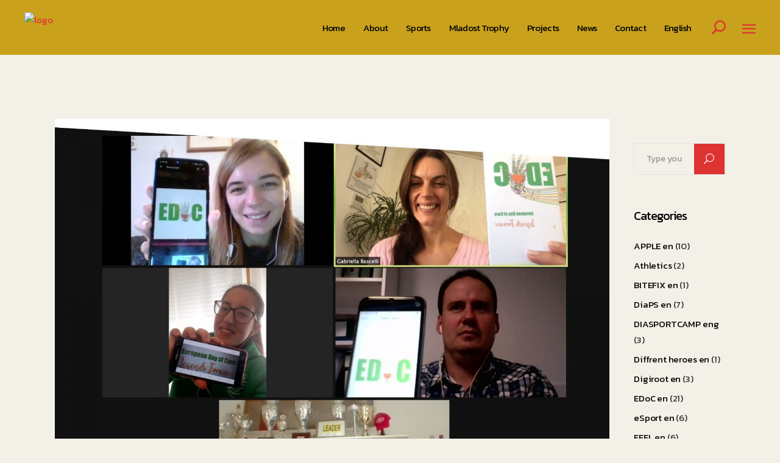

--- FILE ---
content_type: text/html; charset=UTF-8
request_url: https://www.hask-mladost.hr/zavrsni-online-sastanak-edoc-2/
body_size: 79802
content:
<!DOCTYPE html>
<html lang="en-US">
<head>
			
		<meta charset="UTF-8"/>
		<link rel="profile" href="http://gmpg.org/xfn/11"/>
					<link rel="pingback" href="https://www.hask-mladost.hr/xmlrpc.php">
			
				<meta name="viewport" content="width=device-width,initial-scale=1,user-scalable=yes">
		<title>EDOC Online final meeting &#8211; HAŠK MLADOST</title>
<meta name='robots' content='max-image-preview:large' />
<link rel="alternate" href="https://www.hask-mladost.hr/zavrsni-online-sastanak-edoc-2/" hreflang="en" />
<link rel="alternate" href="https://www.hask-mladost.hr/zavrsni-online-sastanak-edoc/" hreflang="hr" />
<link rel='dns-prefetch' href='//fonts.googleapis.com' />
<link rel="alternate" type="application/rss+xml" title="HAŠK MLADOST &raquo; Feed" href="https://www.hask-mladost.hr/en/feed/" />
<link rel="alternate" type="application/rss+xml" title="HAŠK MLADOST &raquo; Comments Feed" href="https://www.hask-mladost.hr/en/comments/feed/" />
<link rel="alternate" type="application/rss+xml" title="HAŠK MLADOST &raquo; EDOC Online final meeting Comments Feed" href="https://www.hask-mladost.hr/zavrsni-online-sastanak-edoc-2/feed/" />
<link rel="alternate" title="oEmbed (JSON)" type="application/json+oembed" href="https://www.hask-mladost.hr/wp-json/oembed/1.0/embed?url=https%3A%2F%2Fwww.hask-mladost.hr%2Fzavrsni-online-sastanak-edoc-2%2F" />
<link rel="alternate" title="oEmbed (XML)" type="text/xml+oembed" href="https://www.hask-mladost.hr/wp-json/oembed/1.0/embed?url=https%3A%2F%2Fwww.hask-mladost.hr%2Fzavrsni-online-sastanak-edoc-2%2F&#038;format=xml" />
<style id='wp-img-auto-sizes-contain-inline-css' type='text/css'>
img:is([sizes=auto i],[sizes^="auto," i]){contain-intrinsic-size:3000px 1500px}
/*# sourceURL=wp-img-auto-sizes-contain-inline-css */
</style>
<style id='wp-emoji-styles-inline-css' type='text/css'>

	img.wp-smiley, img.emoji {
		display: inline !important;
		border: none !important;
		box-shadow: none !important;
		height: 1em !important;
		width: 1em !important;
		margin: 0 0.07em !important;
		vertical-align: -0.1em !important;
		background: none !important;
		padding: 0 !important;
	}
/*# sourceURL=wp-emoji-styles-inline-css */
</style>
<style id='classic-theme-styles-inline-css' type='text/css'>
/*! This file is auto-generated */
.wp-block-button__link{color:#fff;background-color:#32373c;border-radius:9999px;box-shadow:none;text-decoration:none;padding:calc(.667em + 2px) calc(1.333em + 2px);font-size:1.125em}.wp-block-file__button{background:#32373c;color:#fff;text-decoration:none}
/*# sourceURL=/wp-includes/css/classic-themes.min.css */
</style>
<link rel='stylesheet' id='contact-form-7-css' href='https://www.hask-mladost.hr/wp-content/plugins/contact-form-7/includes/css/styles.css?ver=5.8.6' type='text/css' media='all' />
<link rel='stylesheet' id='rs-plugin-settings-css' href='https://www.hask-mladost.hr/wp-content/plugins/revslider/public/assets/css/rs6.css?ver=6.3.3' type='text/css' media='all' />
<style id='rs-plugin-settings-inline-css' type='text/css'>
#rs-demo-id {}
/*# sourceURL=rs-plugin-settings-inline-css */
</style>
<link rel='stylesheet' id='parent-style-css' href='https://www.hask-mladost.hr/wp-content/themes/endurer/style.css?ver=6.9' type='text/css' media='all' />
<link rel='stylesheet' id='endurer-mikado-default-style-css' href='https://www.hask-mladost.hr/wp-content/themes/endurer/style.css?ver=6.9' type='text/css' media='all' />
<link rel='stylesheet' id='endurer-mikado-modules-css' href='https://www.hask-mladost.hr/wp-content/themes/endurer/assets/css/modules.min.css?ver=6.9' type='text/css' media='all' />
<style id='endurer-mikado-modules-inline-css' type='text/css'>
/* generated in /home/haskmlad/public_html/wp-content/themes/endurer/framework/admin/options/general/map.php endurer_mikado_page_general_style function */
.postid-5589.mkdf-boxed .mkdf-wrapper { background-attachment: fixed;}


/*# sourceURL=endurer-mikado-modules-inline-css */
</style>
<link rel='stylesheet' id='endurer-mikado-font_awesome-css' href='https://www.hask-mladost.hr/wp-content/themes/endurer/assets/css/font-awesome/css/font-awesome.min.css?ver=6.9' type='text/css' media='all' />
<link rel='stylesheet' id='endurer-mikado-font_elegant-css' href='https://www.hask-mladost.hr/wp-content/themes/endurer/assets/css/elegant-icons/style.min.css?ver=6.9' type='text/css' media='all' />
<link rel='stylesheet' id='endurer-mikado-ion_icons-css' href='https://www.hask-mladost.hr/wp-content/themes/endurer/assets/css/ion-icons/css/ionicons.min.css?ver=6.9' type='text/css' media='all' />
<link rel='stylesheet' id='endurer-mikado-linea_icons-css' href='https://www.hask-mladost.hr/wp-content/themes/endurer/assets/css/linea-icons/style.css?ver=6.9' type='text/css' media='all' />
<link rel='stylesheet' id='endurer-mikado-linear_icons-css' href='https://www.hask-mladost.hr/wp-content/themes/endurer/assets/css/linear-icons/style.css?ver=6.9' type='text/css' media='all' />
<link rel='stylesheet' id='endurer-mikado-simple_line_icons-css' href='https://www.hask-mladost.hr/wp-content/themes/endurer/assets/css/simple-line-icons/simple-line-icons.css?ver=6.9' type='text/css' media='all' />
<link rel='stylesheet' id='endurer-mikado-dripicons-css' href='https://www.hask-mladost.hr/wp-content/themes/endurer/assets/css/dripicons/dripicons.css?ver=6.9' type='text/css' media='all' />
<link rel='stylesheet' id='mediaelement-css' href='https://www.hask-mladost.hr/wp-includes/js/mediaelement/mediaelementplayer-legacy.min.css?ver=4.2.17' type='text/css' media='all' />
<link rel='stylesheet' id='wp-mediaelement-css' href='https://www.hask-mladost.hr/wp-includes/js/mediaelement/wp-mediaelement.min.css?ver=6.9' type='text/css' media='all' />
<link rel='stylesheet' id='endurer-mikado-style-dynamic-css' href='https://www.hask-mladost.hr/wp-content/themes/endurer/assets/css/style_dynamic.css?ver=1695824143' type='text/css' media='all' />
<link rel='stylesheet' id='endurer-mikado-modules-responsive-css' href='https://www.hask-mladost.hr/wp-content/themes/endurer/assets/css/modules-responsive.min.css?ver=6.9' type='text/css' media='all' />
<link rel='stylesheet' id='endurer-mikado-style-dynamic-responsive-css' href='https://www.hask-mladost.hr/wp-content/themes/endurer/assets/css/style_dynamic_responsive.css?ver=1695824143' type='text/css' media='all' />
<link rel='stylesheet' id='endurer-mikado-google-fonts-css' href='https://fonts.googleapis.com/css?family=Open+Sans%3A100%2C100i%2C200%2C200i%2C300%2C300i%2C400%2C400i%2C500%2C600%2C600i%2C700%2C700i%2C800%2C800i%2C900%2C900i%7CMontserrat%3A100%2C100i%2C200%2C200i%2C300%2C300i%2C400%2C400i%2C500%2C600%2C600i%2C700%2C700i%2C800%2C800i%2C900%2C900i%7CKanit%3A100%2C100i%2C200%2C200i%2C300%2C300i%2C400%2C400i%2C500%2C600%2C600i%2C700%2C700i%2C800%2C800i%2C900%2C900i%7CRoboto%3A100%2C100i%2C200%2C200i%2C300%2C300i%2C400%2C400i%2C500%2C600%2C600i%2C700%2C700i%2C800%2C800i%2C900%2C900i&#038;subset=latin%2Clatin-ext&#038;ver=1.0.0' type='text/css' media='all' />
<script type="text/javascript" src="https://www.hask-mladost.hr/wp-includes/js/jquery/jquery.min.js?ver=3.7.1" id="jquery-core-js"></script>
<script type="text/javascript" src="https://www.hask-mladost.hr/wp-includes/js/jquery/jquery-migrate.min.js?ver=3.4.1" id="jquery-migrate-js"></script>
<script type="text/javascript" src="https://www.hask-mladost.hr/wp-content/plugins/revslider/public/assets/js/rbtools.min.js?ver=6.3.3" id="tp-tools-js"></script>
<script type="text/javascript" src="https://www.hask-mladost.hr/wp-content/plugins/revslider/public/assets/js/rs6.min.js?ver=6.3.3" id="revmin-js"></script>
<script></script><link rel="https://api.w.org/" href="https://www.hask-mladost.hr/wp-json/" /><link rel="alternate" title="JSON" type="application/json" href="https://www.hask-mladost.hr/wp-json/wp/v2/posts/5589" /><link rel="EditURI" type="application/rsd+xml" title="RSD" href="https://www.hask-mladost.hr/xmlrpc.php?rsd" />
<meta name="generator" content="WordPress 6.9" />
<link rel="canonical" href="https://www.hask-mladost.hr/zavrsni-online-sastanak-edoc-2/" />
<link rel='shortlink' href='https://www.hask-mladost.hr/?p=5589' />
<meta name="generator" content="Powered by WPBakery Page Builder - drag and drop page builder for WordPress."/>
<meta name="generator" content="Powered by Slider Revolution 6.3.3 - responsive, Mobile-Friendly Slider Plugin for WordPress with comfortable drag and drop interface." />
<link rel="icon" href="https://www.hask-mladost.hr/wp-content/uploads/2021/11/cropped-logo_HASK_png-32x32.png" sizes="32x32" />
<link rel="icon" href="https://www.hask-mladost.hr/wp-content/uploads/2021/11/cropped-logo_HASK_png-192x192.png" sizes="192x192" />
<link rel="apple-touch-icon" href="https://www.hask-mladost.hr/wp-content/uploads/2021/11/cropped-logo_HASK_png-180x180.png" />
<meta name="msapplication-TileImage" content="https://www.hask-mladost.hr/wp-content/uploads/2021/11/cropped-logo_HASK_png-270x270.png" />
<script type="text/javascript">function setREVStartSize(e){
			//window.requestAnimationFrame(function() {				 
				window.RSIW = window.RSIW===undefined ? window.innerWidth : window.RSIW;	
				window.RSIH = window.RSIH===undefined ? window.innerHeight : window.RSIH;	
				try {								
					var pw = document.getElementById(e.c).parentNode.offsetWidth,
						newh;
					pw = pw===0 || isNaN(pw) ? window.RSIW : pw;
					e.tabw = e.tabw===undefined ? 0 : parseInt(e.tabw);
					e.thumbw = e.thumbw===undefined ? 0 : parseInt(e.thumbw);
					e.tabh = e.tabh===undefined ? 0 : parseInt(e.tabh);
					e.thumbh = e.thumbh===undefined ? 0 : parseInt(e.thumbh);
					e.tabhide = e.tabhide===undefined ? 0 : parseInt(e.tabhide);
					e.thumbhide = e.thumbhide===undefined ? 0 : parseInt(e.thumbhide);
					e.mh = e.mh===undefined || e.mh=="" || e.mh==="auto" ? 0 : parseInt(e.mh,0);		
					if(e.layout==="fullscreen" || e.l==="fullscreen") 						
						newh = Math.max(e.mh,window.RSIH);					
					else{					
						e.gw = Array.isArray(e.gw) ? e.gw : [e.gw];
						for (var i in e.rl) if (e.gw[i]===undefined || e.gw[i]===0) e.gw[i] = e.gw[i-1];					
						e.gh = e.el===undefined || e.el==="" || (Array.isArray(e.el) && e.el.length==0)? e.gh : e.el;
						e.gh = Array.isArray(e.gh) ? e.gh : [e.gh];
						for (var i in e.rl) if (e.gh[i]===undefined || e.gh[i]===0) e.gh[i] = e.gh[i-1];
											
						var nl = new Array(e.rl.length),
							ix = 0,						
							sl;					
						e.tabw = e.tabhide>=pw ? 0 : e.tabw;
						e.thumbw = e.thumbhide>=pw ? 0 : e.thumbw;
						e.tabh = e.tabhide>=pw ? 0 : e.tabh;
						e.thumbh = e.thumbhide>=pw ? 0 : e.thumbh;					
						for (var i in e.rl) nl[i] = e.rl[i]<window.RSIW ? 0 : e.rl[i];
						sl = nl[0];									
						for (var i in nl) if (sl>nl[i] && nl[i]>0) { sl = nl[i]; ix=i;}															
						var m = pw>(e.gw[ix]+e.tabw+e.thumbw) ? 1 : (pw-(e.tabw+e.thumbw)) / (e.gw[ix]);					
						newh =  (e.gh[ix] * m) + (e.tabh + e.thumbh);
					}				
					if(window.rs_init_css===undefined) window.rs_init_css = document.head.appendChild(document.createElement("style"));					
					document.getElementById(e.c).height = newh+"px";
					window.rs_init_css.innerHTML += "#"+e.c+"_wrapper { height: "+newh+"px }";				
				} catch(e){
					console.log("Failure at Presize of Slider:" + e)
				}					   
			//});
		  };</script>
<noscript><style> .wpb_animate_when_almost_visible { opacity: 1; }</style></noscript><style id='wp-block-paragraph-inline-css' type='text/css'>
.is-small-text{font-size:.875em}.is-regular-text{font-size:1em}.is-large-text{font-size:2.25em}.is-larger-text{font-size:3em}.has-drop-cap:not(:focus):first-letter{float:left;font-size:8.4em;font-style:normal;font-weight:100;line-height:.68;margin:.05em .1em 0 0;text-transform:uppercase}body.rtl .has-drop-cap:not(:focus):first-letter{float:none;margin-left:.1em}p.has-drop-cap.has-background{overflow:hidden}:root :where(p.has-background){padding:1.25em 2.375em}:where(p.has-text-color:not(.has-link-color)) a{color:inherit}p.has-text-align-left[style*="writing-mode:vertical-lr"],p.has-text-align-right[style*="writing-mode:vertical-rl"]{rotate:180deg}
/*# sourceURL=https://www.hask-mladost.hr/wp-includes/blocks/paragraph/style.min.css */
</style>
<style id='global-styles-inline-css' type='text/css'>
:root{--wp--preset--aspect-ratio--square: 1;--wp--preset--aspect-ratio--4-3: 4/3;--wp--preset--aspect-ratio--3-4: 3/4;--wp--preset--aspect-ratio--3-2: 3/2;--wp--preset--aspect-ratio--2-3: 2/3;--wp--preset--aspect-ratio--16-9: 16/9;--wp--preset--aspect-ratio--9-16: 9/16;--wp--preset--color--black: #000000;--wp--preset--color--cyan-bluish-gray: #abb8c3;--wp--preset--color--white: #ffffff;--wp--preset--color--pale-pink: #f78da7;--wp--preset--color--vivid-red: #cf2e2e;--wp--preset--color--luminous-vivid-orange: #ff6900;--wp--preset--color--luminous-vivid-amber: #fcb900;--wp--preset--color--light-green-cyan: #7bdcb5;--wp--preset--color--vivid-green-cyan: #00d084;--wp--preset--color--pale-cyan-blue: #8ed1fc;--wp--preset--color--vivid-cyan-blue: #0693e3;--wp--preset--color--vivid-purple: #9b51e0;--wp--preset--gradient--vivid-cyan-blue-to-vivid-purple: linear-gradient(135deg,rgb(6,147,227) 0%,rgb(155,81,224) 100%);--wp--preset--gradient--light-green-cyan-to-vivid-green-cyan: linear-gradient(135deg,rgb(122,220,180) 0%,rgb(0,208,130) 100%);--wp--preset--gradient--luminous-vivid-amber-to-luminous-vivid-orange: linear-gradient(135deg,rgb(252,185,0) 0%,rgb(255,105,0) 100%);--wp--preset--gradient--luminous-vivid-orange-to-vivid-red: linear-gradient(135deg,rgb(255,105,0) 0%,rgb(207,46,46) 100%);--wp--preset--gradient--very-light-gray-to-cyan-bluish-gray: linear-gradient(135deg,rgb(238,238,238) 0%,rgb(169,184,195) 100%);--wp--preset--gradient--cool-to-warm-spectrum: linear-gradient(135deg,rgb(74,234,220) 0%,rgb(151,120,209) 20%,rgb(207,42,186) 40%,rgb(238,44,130) 60%,rgb(251,105,98) 80%,rgb(254,248,76) 100%);--wp--preset--gradient--blush-light-purple: linear-gradient(135deg,rgb(255,206,236) 0%,rgb(152,150,240) 100%);--wp--preset--gradient--blush-bordeaux: linear-gradient(135deg,rgb(254,205,165) 0%,rgb(254,45,45) 50%,rgb(107,0,62) 100%);--wp--preset--gradient--luminous-dusk: linear-gradient(135deg,rgb(255,203,112) 0%,rgb(199,81,192) 50%,rgb(65,88,208) 100%);--wp--preset--gradient--pale-ocean: linear-gradient(135deg,rgb(255,245,203) 0%,rgb(182,227,212) 50%,rgb(51,167,181) 100%);--wp--preset--gradient--electric-grass: linear-gradient(135deg,rgb(202,248,128) 0%,rgb(113,206,126) 100%);--wp--preset--gradient--midnight: linear-gradient(135deg,rgb(2,3,129) 0%,rgb(40,116,252) 100%);--wp--preset--font-size--small: 13px;--wp--preset--font-size--medium: 20px;--wp--preset--font-size--large: 36px;--wp--preset--font-size--x-large: 42px;--wp--preset--spacing--20: 0.44rem;--wp--preset--spacing--30: 0.67rem;--wp--preset--spacing--40: 1rem;--wp--preset--spacing--50: 1.5rem;--wp--preset--spacing--60: 2.25rem;--wp--preset--spacing--70: 3.38rem;--wp--preset--spacing--80: 5.06rem;--wp--preset--shadow--natural: 6px 6px 9px rgba(0, 0, 0, 0.2);--wp--preset--shadow--deep: 12px 12px 50px rgba(0, 0, 0, 0.4);--wp--preset--shadow--sharp: 6px 6px 0px rgba(0, 0, 0, 0.2);--wp--preset--shadow--outlined: 6px 6px 0px -3px rgb(255, 255, 255), 6px 6px rgb(0, 0, 0);--wp--preset--shadow--crisp: 6px 6px 0px rgb(0, 0, 0);}:where(.is-layout-flex){gap: 0.5em;}:where(.is-layout-grid){gap: 0.5em;}body .is-layout-flex{display: flex;}.is-layout-flex{flex-wrap: wrap;align-items: center;}.is-layout-flex > :is(*, div){margin: 0;}body .is-layout-grid{display: grid;}.is-layout-grid > :is(*, div){margin: 0;}:where(.wp-block-columns.is-layout-flex){gap: 2em;}:where(.wp-block-columns.is-layout-grid){gap: 2em;}:where(.wp-block-post-template.is-layout-flex){gap: 1.25em;}:where(.wp-block-post-template.is-layout-grid){gap: 1.25em;}.has-black-color{color: var(--wp--preset--color--black) !important;}.has-cyan-bluish-gray-color{color: var(--wp--preset--color--cyan-bluish-gray) !important;}.has-white-color{color: var(--wp--preset--color--white) !important;}.has-pale-pink-color{color: var(--wp--preset--color--pale-pink) !important;}.has-vivid-red-color{color: var(--wp--preset--color--vivid-red) !important;}.has-luminous-vivid-orange-color{color: var(--wp--preset--color--luminous-vivid-orange) !important;}.has-luminous-vivid-amber-color{color: var(--wp--preset--color--luminous-vivid-amber) !important;}.has-light-green-cyan-color{color: var(--wp--preset--color--light-green-cyan) !important;}.has-vivid-green-cyan-color{color: var(--wp--preset--color--vivid-green-cyan) !important;}.has-pale-cyan-blue-color{color: var(--wp--preset--color--pale-cyan-blue) !important;}.has-vivid-cyan-blue-color{color: var(--wp--preset--color--vivid-cyan-blue) !important;}.has-vivid-purple-color{color: var(--wp--preset--color--vivid-purple) !important;}.has-black-background-color{background-color: var(--wp--preset--color--black) !important;}.has-cyan-bluish-gray-background-color{background-color: var(--wp--preset--color--cyan-bluish-gray) !important;}.has-white-background-color{background-color: var(--wp--preset--color--white) !important;}.has-pale-pink-background-color{background-color: var(--wp--preset--color--pale-pink) !important;}.has-vivid-red-background-color{background-color: var(--wp--preset--color--vivid-red) !important;}.has-luminous-vivid-orange-background-color{background-color: var(--wp--preset--color--luminous-vivid-orange) !important;}.has-luminous-vivid-amber-background-color{background-color: var(--wp--preset--color--luminous-vivid-amber) !important;}.has-light-green-cyan-background-color{background-color: var(--wp--preset--color--light-green-cyan) !important;}.has-vivid-green-cyan-background-color{background-color: var(--wp--preset--color--vivid-green-cyan) !important;}.has-pale-cyan-blue-background-color{background-color: var(--wp--preset--color--pale-cyan-blue) !important;}.has-vivid-cyan-blue-background-color{background-color: var(--wp--preset--color--vivid-cyan-blue) !important;}.has-vivid-purple-background-color{background-color: var(--wp--preset--color--vivid-purple) !important;}.has-black-border-color{border-color: var(--wp--preset--color--black) !important;}.has-cyan-bluish-gray-border-color{border-color: var(--wp--preset--color--cyan-bluish-gray) !important;}.has-white-border-color{border-color: var(--wp--preset--color--white) !important;}.has-pale-pink-border-color{border-color: var(--wp--preset--color--pale-pink) !important;}.has-vivid-red-border-color{border-color: var(--wp--preset--color--vivid-red) !important;}.has-luminous-vivid-orange-border-color{border-color: var(--wp--preset--color--luminous-vivid-orange) !important;}.has-luminous-vivid-amber-border-color{border-color: var(--wp--preset--color--luminous-vivid-amber) !important;}.has-light-green-cyan-border-color{border-color: var(--wp--preset--color--light-green-cyan) !important;}.has-vivid-green-cyan-border-color{border-color: var(--wp--preset--color--vivid-green-cyan) !important;}.has-pale-cyan-blue-border-color{border-color: var(--wp--preset--color--pale-cyan-blue) !important;}.has-vivid-cyan-blue-border-color{border-color: var(--wp--preset--color--vivid-cyan-blue) !important;}.has-vivid-purple-border-color{border-color: var(--wp--preset--color--vivid-purple) !important;}.has-vivid-cyan-blue-to-vivid-purple-gradient-background{background: var(--wp--preset--gradient--vivid-cyan-blue-to-vivid-purple) !important;}.has-light-green-cyan-to-vivid-green-cyan-gradient-background{background: var(--wp--preset--gradient--light-green-cyan-to-vivid-green-cyan) !important;}.has-luminous-vivid-amber-to-luminous-vivid-orange-gradient-background{background: var(--wp--preset--gradient--luminous-vivid-amber-to-luminous-vivid-orange) !important;}.has-luminous-vivid-orange-to-vivid-red-gradient-background{background: var(--wp--preset--gradient--luminous-vivid-orange-to-vivid-red) !important;}.has-very-light-gray-to-cyan-bluish-gray-gradient-background{background: var(--wp--preset--gradient--very-light-gray-to-cyan-bluish-gray) !important;}.has-cool-to-warm-spectrum-gradient-background{background: var(--wp--preset--gradient--cool-to-warm-spectrum) !important;}.has-blush-light-purple-gradient-background{background: var(--wp--preset--gradient--blush-light-purple) !important;}.has-blush-bordeaux-gradient-background{background: var(--wp--preset--gradient--blush-bordeaux) !important;}.has-luminous-dusk-gradient-background{background: var(--wp--preset--gradient--luminous-dusk) !important;}.has-pale-ocean-gradient-background{background: var(--wp--preset--gradient--pale-ocean) !important;}.has-electric-grass-gradient-background{background: var(--wp--preset--gradient--electric-grass) !important;}.has-midnight-gradient-background{background: var(--wp--preset--gradient--midnight) !important;}.has-small-font-size{font-size: var(--wp--preset--font-size--small) !important;}.has-medium-font-size{font-size: var(--wp--preset--font-size--medium) !important;}.has-large-font-size{font-size: var(--wp--preset--font-size--large) !important;}.has-x-large-font-size{font-size: var(--wp--preset--font-size--x-large) !important;}
/*# sourceURL=global-styles-inline-css */
</style>
</head>
<body class="wp-singular post-template-default single single-post postid-5589 single-format-standard wp-theme-endurer wp-child-theme-hask endurer-core-1.1.2 hask mladost-child-ver-1.0.0 endurer-ver-1.5 mkdf-smooth-scroll mkdf-grid-1300 mkdf-empty-google-api mkdf-sticky-header-on-scroll-down-up mkdf-dropdown-animate-height mkdf-header-standard mkdf-menu-area-shadow-disable mkdf-menu-area-in-grid-shadow-disable mkdf-menu-area-border-disable mkdf-menu-area-in-grid-border-disable mkdf-logo-area-border-disable mkdf-side-menu-slide-from-right mkdf-default-mobile-header mkdf-sticky-up-mobile-header mkdf-fullscreen-search mkdf-search-fade wpb-js-composer js-comp-ver-7.4 vc_responsive" itemscope itemtype="http://schema.org/WebPage">
	<section class="mkdf-side-menu">
	<div class="mkdf-close-side-menu-holder">
		<a class="mkdf-close-side-menu mkdf-close-side-menu-icon-pack" href="#">
			<i class="mkdf-icon-ion-icon ion-android-close "></i>		</a>
	</div>
	</section>
    <div class="mkdf-wrapper">
        <div class="mkdf-wrapper-inner">
            <div class="mkdf-fullscreen-search-holder">
	<a class="mkdf-search-close mkdf-search-close-icon-pack" href="javascript:void(0)">
		<span aria-hidden="true" class="mkdf-icon-font-elegant icon_close "></span>	</a>
	<div class="mkdf-fullscreen-search-table">
		<div class="mkdf-fullscreen-search-cell">
			<div class="mkdf-fullscreen-search-inner">
				<form action="https://www.hask-mladost.hr/en/" class="mkdf-fullscreen-search-form" method="get">
					<div class="mkdf-form-holder">
						<div class="mkdf-form-holder-inner">
							<div class="mkdf-field-holder">
								<input type="text" placeholder="Search for..." name="s" class="mkdf-search-field" autocomplete="off"/>
							</div>
							<button type="submit" class="mkdf-search-submit mkdf-search-submit-icon-pack">
								<span aria-hidden="true" class="mkdf-icon-font-elegant icon_search "></span>							</button>
							<div class="mkdf-line"></div>
						</div>
					</div>
				</form>
			</div>
		</div>
	</div>
</div>
<header class="mkdf-page-header">
		
				
	<div class="mkdf-menu-area mkdf-menu-right">
				
						
			<div class="mkdf-vertical-align-containers">
				<div class="mkdf-position-left"><!--
				 --><div class="mkdf-position-left-inner">
						

<div class="mkdf-logo-wrapper">
    <a itemprop="url" href="https://www.hask-mladost.hr/en/" style="height: 51px;">
        <img itemprop="image" class="mkdf-normal-logo" src="https://novi-web.hask-mladost.hr/wp-content/uploads/2021/12/hask-logo_veci.png"  alt="logo"/>
        <img itemprop="image" class="mkdf-dark-logo" src="https://novi-web.hask-mladost.hr/wp-content/uploads/2021/11/logo_HASK_white.png"  alt="dark logo"/>        <img itemprop="image" class="mkdf-light-logo" src="https://novi-web.hask-mladost.hr/wp-content/uploads/2021/12/hask-logo_veci.png"  alt="light logo"/>    </a>
</div>

											</div>
				</div>
								<div class="mkdf-position-right"><!--
				 --><div class="mkdf-position-right-inner">
													
<nav class="mkdf-main-menu mkdf-drop-down mkdf-default-nav">
    <ul id="menu-hask-mladost-en" class="clearfix"><li id="nav-menu-item-6237" class="menu-item menu-item-type-post_type menu-item-object-page menu-item-home  narrow"><a href="https://www.hask-mladost.hr/en/" class=""><span class="item_outer"><span class="item_text">Home</span></span></a></li>
<li id="nav-menu-item-6366" class="menu-item menu-item-type-post_type menu-item-object-page menu-item-has-children  has_sub narrow"><a href="https://www.hask-mladost.hr/about/" class=""><span class="item_outer"><span class="item_text">About</span><i class="mkdf-menu-arrow fa fa-angle-down"></i></span></a>
<div class="second"><div class="inner"><ul>
	<li id="nav-menu-item-6367" class="menu-item menu-item-type-post_type menu-item-object-page "><a href="https://www.hask-mladost.hr/about/history/" class=""><span class="item_outer"><span class="item_text">History</span></span></a></li>
	<li id="nav-menu-item-6368" class="menu-item menu-item-type-post_type menu-item-object-page "><a href="https://www.hask-mladost.hr/about/management/" class=""><span class="item_outer"><span class="item_text">Management</span></span></a></li>
</ul></div></div>
</li>
<li id="nav-menu-item-6369" class="menu-item menu-item-type-post_type menu-item-object-page  narrow"><a href="https://www.hask-mladost.hr/sports/" class=""><span class="item_outer"><span class="item_text">Sports</span></span></a></li>
<li id="nav-menu-item-6370" class="menu-item menu-item-type-post_type menu-item-object-page  narrow"><a href="https://www.hask-mladost.hr/mladost-trophy/" class=""><span class="item_outer"><span class="item_text">Mladost Trophy</span></span></a></li>
<li id="nav-menu-item-6371" class="menu-item menu-item-type-post_type menu-item-object-page  narrow"><a href="https://www.hask-mladost.hr/projects/" class=""><span class="item_outer"><span class="item_text">Projects</span></span></a></li>
<li id="nav-menu-item-6375" class="menu-item menu-item-type-post_type menu-item-object-page  narrow"><a href="https://www.hask-mladost.hr/news/" class=""><span class="item_outer"><span class="item_text">News</span></span></a></li>
<li id="nav-menu-item-6374" class="menu-item menu-item-type-post_type menu-item-object-page  narrow"><a href="https://www.hask-mladost.hr/contact/" class=""><span class="item_outer"><span class="item_text">Contact</span></span></a></li>
<li id="nav-menu-item-6114" class="pll-parent-menu-item menu-item menu-item-type-custom menu-item-object-custom menu-item-has-children  has_sub narrow"><a href="#pll_switcher" class=""><span class="item_outer"><span class="item_text">English</span><i class="mkdf-menu-arrow fa fa-angle-down"></i></span></a>
<div class="second"><div class="inner"><ul>
	<li id="nav-menu-item-6114-hr" class="lang-item lang-item-359 lang-item-hr lang-item-first menu-item menu-item-type-custom menu-item-object-custom "><a href="https://www.hask-mladost.hr/zavrsni-online-sastanak-edoc/" class=""><span class="item_outer"><span class="item_text">Hrvatski</span></span></a></li>
</ul></div></div>
</li>
</ul></nav>

															
			<a  style="margin: 0 20px 2px 16px;" class="mkdf-search-opener mkdf-icon-has-hover mkdf-search-opener-icon-pack"					href="javascript:void(0)">
            <span class="mkdf-search-opener-wrapper">
                <span aria-hidden="true" class="mkdf-icon-font-elegant icon_search "></span>	                        </span>
			</a>
					
			<a class="mkdf-side-menu-button-opener mkdf-icon-has-hover mkdf-side-menu-button-opener-icon-pack" 					href="javascript:void(0)" style="margin: 0 0 0 5px">
								<span class="mkdf-side-menu-icon">
				<i class="mkdf-icon-ion-icon ion-navicon "></i>            </span>
			</a>
							</div>
				</div>
			</div>
			
			</div>
			
		
	
<div class="mkdf-sticky-header">
        <div class="mkdf-sticky-holder mkdf-menu-right">
                    <div class="mkdf-vertical-align-containers">
                <div class="mkdf-position-left"><!--
                 --><div class="mkdf-position-left-inner">
                        

<div class="mkdf-logo-wrapper">
    <a itemprop="url" href="https://www.hask-mladost.hr/en/" style="height: 51px;">
        <img itemprop="image" class="mkdf-normal-logo" src="https://novi-web.hask-mladost.hr/wp-content/uploads/2021/12/hask-logo_veci.png"  alt="logo"/>
        <img itemprop="image" class="mkdf-dark-logo" src="https://novi-web.hask-mladost.hr/wp-content/uploads/2021/11/logo_HASK_white.png"  alt="dark logo"/>        <img itemprop="image" class="mkdf-light-logo" src="https://novi-web.hask-mladost.hr/wp-content/uploads/2021/12/hask-logo_veci.png"  alt="light logo"/>    </a>
</div>

                                            </div>
                </div>
                                <div class="mkdf-position-right"><!--
                 --><div class="mkdf-position-right-inner">
                                                    
<nav class="mkdf-main-menu mkdf-drop-down mkdf-sticky-nav">
    <ul id="menu-hask-mladost-en-1" class="clearfix"><li id="sticky-nav-menu-item-6237" class="menu-item menu-item-type-post_type menu-item-object-page menu-item-home  narrow"><a href="https://www.hask-mladost.hr/en/" class=""><span class="item_outer"><span class="item_text">Home</span><span class="plus"></span></span></a></li>
<li id="sticky-nav-menu-item-6366" class="menu-item menu-item-type-post_type menu-item-object-page menu-item-has-children  has_sub narrow"><a href="https://www.hask-mladost.hr/about/" class=""><span class="item_outer"><span class="item_text">About</span><span class="plus"></span><i class="mkdf-menu-arrow fa fa-angle-down"></i></span></a>
<div class="second"><div class="inner"><ul>
	<li id="sticky-nav-menu-item-6367" class="menu-item menu-item-type-post_type menu-item-object-page "><a href="https://www.hask-mladost.hr/about/history/" class=""><span class="item_outer"><span class="item_text">History</span><span class="plus"></span></span></a></li>
	<li id="sticky-nav-menu-item-6368" class="menu-item menu-item-type-post_type menu-item-object-page "><a href="https://www.hask-mladost.hr/about/management/" class=""><span class="item_outer"><span class="item_text">Management</span><span class="plus"></span></span></a></li>
</ul></div></div>
</li>
<li id="sticky-nav-menu-item-6369" class="menu-item menu-item-type-post_type menu-item-object-page  narrow"><a href="https://www.hask-mladost.hr/sports/" class=""><span class="item_outer"><span class="item_text">Sports</span><span class="plus"></span></span></a></li>
<li id="sticky-nav-menu-item-6370" class="menu-item menu-item-type-post_type menu-item-object-page  narrow"><a href="https://www.hask-mladost.hr/mladost-trophy/" class=""><span class="item_outer"><span class="item_text">Mladost Trophy</span><span class="plus"></span></span></a></li>
<li id="sticky-nav-menu-item-6371" class="menu-item menu-item-type-post_type menu-item-object-page  narrow"><a href="https://www.hask-mladost.hr/projects/" class=""><span class="item_outer"><span class="item_text">Projects</span><span class="plus"></span></span></a></li>
<li id="sticky-nav-menu-item-6375" class="menu-item menu-item-type-post_type menu-item-object-page  narrow"><a href="https://www.hask-mladost.hr/news/" class=""><span class="item_outer"><span class="item_text">News</span><span class="plus"></span></span></a></li>
<li id="sticky-nav-menu-item-6374" class="menu-item menu-item-type-post_type menu-item-object-page  narrow"><a href="https://www.hask-mladost.hr/contact/" class=""><span class="item_outer"><span class="item_text">Contact</span><span class="plus"></span></span></a></li>
<li id="sticky-nav-menu-item-6114" class="pll-parent-menu-item menu-item menu-item-type-custom menu-item-object-custom menu-item-has-children  has_sub narrow"><a href="#pll_switcher" class=""><span class="item_outer"><span class="item_text">English</span><span class="plus"></span><i class="mkdf-menu-arrow fa fa-angle-down"></i></span></a>
<div class="second"><div class="inner"><ul>
	<li id="sticky-nav-menu-item-6114-hr" class="lang-item lang-item-359 lang-item-hr lang-item-first menu-item menu-item-type-custom menu-item-object-custom "><a href="https://www.hask-mladost.hr/zavrsni-online-sastanak-edoc/" class=""><span class="item_outer"><span class="item_text">Hrvatski</span><span class="plus"></span></span></a></li>
</ul></div></div>
</li>
</ul></nav>

                                                			
			<a  style="margin: 2px 27px 0 11px;" class="mkdf-search-opener mkdf-icon-has-hover mkdf-search-opener-icon-pack"					href="javascript:void(0)">
            <span class="mkdf-search-opener-wrapper">
                <span aria-hidden="true" class="mkdf-icon-font-elegant icon_search "></span>	                        </span>
			</a>
					
			<a class="mkdf-side-menu-button-opener mkdf-icon-has-hover mkdf-side-menu-button-opener-icon-pack" 					href="javascript:void(0)" >
								<span class="mkdf-side-menu-icon">
				<i class="mkdf-icon-ion-icon ion-navicon "></i>            </span>
			</a>
		                    </div>
                </div>
            </div>
                </div>
	</div>

	
	</header>


<header class="mkdf-mobile-header">
		
	<div class="mkdf-mobile-header-inner">
		<div class="mkdf-mobile-header-holder">
			<div class="mkdf-grid">
				<div class="mkdf-vertical-align-containers">
					<div class="mkdf-vertical-align-containers">
													<div class="mkdf-mobile-menu-opener mkdf-mobile-menu-opener-icon-pack">
								<a href="javascript:void(0)">
									<span class="mkdf-mobile-menu-icon">
										<span aria-hidden="true" class="mkdf-icon-font-elegant icon_menu "></span>									</span>
																	</a>
							</div>
												<div class="mkdf-position-center"><!--
						 --><div class="mkdf-position-center-inner">
								

<div class="mkdf-mobile-logo-wrapper">
    <a itemprop="url" href="https://www.hask-mladost.hr/en/" style="height: 51px">
        <img itemprop="image" src="https://novi-web.hask-mladost.hr/wp-content/uploads/2021/12/hask-logo_veci.png"  alt="Mobile Logo"/>
    </a>
</div>

							</div>
						</div>
						<div class="mkdf-position-right"><!--
						 --><div class="mkdf-position-right-inner">
															</div>
						</div>
					</div>
				</div>
			</div>
		</div>
			<nav class="mkdf-mobile-nav" role="navigation" aria-label="Mobile Menu">
    <div class="mkdf-grid">
	    <ul id="menu-hask-mladost-en-2" class=""><li id="mobile-menu-item-6237" class="menu-item menu-item-type-post_type menu-item-object-page menu-item-home "><a href="https://www.hask-mladost.hr/en/" class=""><span>Home</span></a></li>
<li id="mobile-menu-item-6366" class="menu-item menu-item-type-post_type menu-item-object-page menu-item-has-children  has_sub"><a href="https://www.hask-mladost.hr/about/" class=""><span>About</span></a><span class="mobile_arrow"><i class="mkdf-sub-arrow fa fa-angle-right"></i><i class="fa fa-angle-down"></i></span>
<ul class="sub_menu">
	<li id="mobile-menu-item-6367" class="menu-item menu-item-type-post_type menu-item-object-page "><a href="https://www.hask-mladost.hr/about/history/" class=""><span>History</span></a></li>
	<li id="mobile-menu-item-6368" class="menu-item menu-item-type-post_type menu-item-object-page "><a href="https://www.hask-mladost.hr/about/management/" class=""><span>Management</span></a></li>
</ul>
</li>
<li id="mobile-menu-item-6369" class="menu-item menu-item-type-post_type menu-item-object-page "><a href="https://www.hask-mladost.hr/sports/" class=""><span>Sports</span></a></li>
<li id="mobile-menu-item-6370" class="menu-item menu-item-type-post_type menu-item-object-page "><a href="https://www.hask-mladost.hr/mladost-trophy/" class=""><span>Mladost Trophy</span></a></li>
<li id="mobile-menu-item-6371" class="menu-item menu-item-type-post_type menu-item-object-page "><a href="https://www.hask-mladost.hr/projects/" class=""><span>Projects</span></a></li>
<li id="mobile-menu-item-6375" class="menu-item menu-item-type-post_type menu-item-object-page "><a href="https://www.hask-mladost.hr/news/" class=""><span>News</span></a></li>
<li id="mobile-menu-item-6374" class="menu-item menu-item-type-post_type menu-item-object-page "><a href="https://www.hask-mladost.hr/contact/" class=""><span>Contact</span></a></li>
<li id="mobile-menu-item-6114" class="pll-parent-menu-item menu-item menu-item-type-custom menu-item-object-custom menu-item-has-children  has_sub"><a href="#pll_switcher" class=""><span>English</span></a><span class="mobile_arrow"><i class="mkdf-sub-arrow fa fa-angle-right"></i><i class="fa fa-angle-down"></i></span>
<ul class="sub_menu">
	<li id="mobile-menu-item-6114-hr" class="lang-item lang-item-359 lang-item-hr lang-item-first menu-item menu-item-type-custom menu-item-object-custom "><a href="https://www.hask-mladost.hr/zavrsni-online-sastanak-edoc/" class=""><span>Hrvatski</span></a></li>
</ul>
</li>
</ul>    </div>
</nav>
	</div>
	
	</header>

			<a id='mkdf-back-to-top' href='#'>
                <span class="mkdf-icon-stack">
                     <i class="mkdf-icon-font-awesome fa fa-angle-up "></i>                     <i class="mkdf-icon-font-awesome fa fa-angle-up "></i>                     
                </span>
			</a>
			        
            <div class="mkdf-content" >
                <div class="mkdf-content-inner">	
	<div class="mkdf-container">
				
		<div class="mkdf-container-inner clearfix">
			<div class="mkdf-grid-row mkdf-content-has-sidebar mkdf-grid-medium-gutter">
	<div class="mkdf-page-content-holder mkdf-grid-col-10">
		<div class="mkdf-blog-holder mkdf-blog-single mkdf-blog-single-standard">
			<article id="post-5589" class="post-5589 post type-post status-publish format-standard has-post-thumbnail hentry category-edoc-en category-news category-projects">
    <div class="mkdf-post-content">
        <div class="mkdf-post-heading">
            
	<div class="mkdf-post-image">
					<img width="1600" height="1600" src="https://www.hask-mladost.hr/wp-content/uploads/2022/05/EDoC-final-meeting.jpg" class="attachment-full size-full wp-post-image" alt="" decoding="async" fetchpriority="high" srcset="https://www.hask-mladost.hr/wp-content/uploads/2022/05/EDoC-final-meeting.jpg 1600w, https://www.hask-mladost.hr/wp-content/uploads/2022/05/EDoC-final-meeting-300x300.jpg 300w, https://www.hask-mladost.hr/wp-content/uploads/2022/05/EDoC-final-meeting-1024x1024.jpg 1024w, https://www.hask-mladost.hr/wp-content/uploads/2022/05/EDoC-final-meeting-150x150.jpg 150w, https://www.hask-mladost.hr/wp-content/uploads/2022/05/EDoC-final-meeting-768x768.jpg 768w, https://www.hask-mladost.hr/wp-content/uploads/2022/05/EDoC-final-meeting-1536x1536.jpg 1536w, https://www.hask-mladost.hr/wp-content/uploads/2022/05/EDoC-final-meeting-550x550.jpg 550w, https://www.hask-mladost.hr/wp-content/uploads/2022/05/EDoC-final-meeting-1100x1100.jpg 1100w, https://www.hask-mladost.hr/wp-content/uploads/2022/05/EDoC-final-meeting-600x600.jpg 600w, https://www.hask-mladost.hr/wp-content/uploads/2022/05/EDoC-final-meeting-100x100.jpg 100w" sizes="(max-width: 1600px) 100vw, 1600px" />					</div>
        </div>
        <div class="mkdf-post-text">
            <div class="mkdf-post-text-inner">
                <div class="mkdf-post-info-top">
					<div itemprop="dateCreated" class="mkdf-post-info-date entry-date published updated">
            <a itemprop="url" href="https://www.hask-mladost.hr/en/2020/12/">
    
        10. December 2020.        </a>
    <meta itemprop="interactionCount" content="UserComments: 0"/>
</div>					        <div class="mkdf-blog-view">
        <i class="fa fa-eye" aria-hidden="true"></i>
        <span class="mkdf-views-value">1482</span>
    </div>
    					    <div class="mkdf-blog-like">
        <a href="#" class="mkdf-like" id="mkdf-like-5589-523" title="Like this"><i class="fa fa-thumbs-up"></i><span>0</span></a>    </div>
					                </div>
                <div class="mkdf-post-text-main">
                    
<h3 itemprop="name" class="entry-title mkdf-post-title" >
            EDOC Online final meeting    </h3>                    
<p>On 10 December 2020, a meeting was held with all the partner project coordinators.</p>



<p>The partners were advised as to the progress of the intellectual output and reminded of certain video footage and documents that were required for the completion of the project and for reporting purposes. It was also agreed that due to the uncertain situation in Europe due to the Covid-19 health crisis, we will ask for the extension of the project. We are hoping that these months will help us to finish all activities.</p>



<p>&nbsp;</p>
                                    </div>
                <div class="mkdf-post-info-bottom clearfix">
                    <div class="mkdf-post-info-bottom-left">
                        <h6 class="mkdf-post-info-author">
    <span class="mkdf-post-info-author-text">
        By    </span>
    <a itemprop="author" class="mkdf-post-info-author-link" href="https://www.hask-mladost.hr/en/author/hask-objave/">
        HASK-objave    </a>
</h6>                        <h6 class="mkdf-post-info-category">
    <a href="https://www.hask-mladost.hr/category/projects/edoc-en/" rel="category tag">EDoC en</a>, <a href="https://www.hask-mladost.hr/category/news/" rel="category tag">News</a>, <a href="https://www.hask-mladost.hr/category/projects/" rel="category tag">Projects</a></h6>                    </div>
                    <div class="mkdf-post-info-bottom-right">
                            <div class="mkdf-blog-share">
        <div class="mkdf-social-share-holder mkdf-list">
		<ul>
		<li class="mkdf-facebook-share">
	<a itemprop="url" class="mkdf-share-link" href="#" onclick="window.open(&#039;http://www.facebook.com/sharer.php?u=https%3A%2F%2Fwww.hask-mladost.hr%2Fzavrsni-online-sastanak-edoc-2%2F&#039;, &#039;sharer&#039;, &#039;toolbar=0,status=0,width=620,height=280&#039;);">
					<span class="mkdf-social-network-icon social_facebook"></span>
			</a>
</li><li class="mkdf-twitter-share">
	<a itemprop="url" class="mkdf-share-link" href="#" onclick="window.open(&#039;http://twitter.com/home?status=On+10+December+2020%2C+a+meeting+was+held+with+all+the+partner+project+coordinators.+The+partners+were+advised+as+to+https://www.hask-mladost.hr/zavrsni-online-sastanak-edoc-2/&#039;, &#039;popupwindow&#039;, &#039;scrollbars=yes,width=800,height=400&#039;);">
					<span class="mkdf-social-network-icon social_twitter"></span>
			</a>
</li><li class="mkdf-linkedin-share">
	<a itemprop="url" class="mkdf-share-link" href="#" onclick="popUp=window.open(&#039;http://linkedin.com/shareArticle?mini=true&amp;url=https%3A%2F%2Fwww.hask-mladost.hr%2Fzavrsni-online-sastanak-edoc-2%2F&amp;title=EDOC+Online+final+meeting&#039;, &#039;popupwindow&#039;, &#039;scrollbars=yes,width=800,height=400&#039;);popUp.focus();return false;">
					<span class="mkdf-social-network-icon social_linkedin"></span>
			</a>
</li>	</ul>
</div>    </div>
                    </div>
                </div>
            </div>
        </div>
    </div>
</article>    <div class="mkdf-related-posts-holder clearfix">
        <div class="mkdf-related-posts-holder-inner">
                            <div class="mkdf-related-posts-title">
                    <h4>Related Posts</h4>
                </div>
                <div class="mkdf-related-posts-inner clearfix">
                                            <div class="mkdf-related-post">
                            <div class="mkdf-related-post-inner">
			                                                    <div class="mkdf-related-post-image">
                                    <a itemprop="url" href="https://www.hask-mladost.hr/st-stephens-day-rowing-at-jarun/" title="St. Stephen’s Day Rowing at Jarun">
                                         <img width="1920" height="1080" src="https://www.hask-mladost.hr/wp-content/uploads/2026/01/HASK-naslovne-2.png" class="attachment-full size-full wp-post-image" alt="" decoding="async" srcset="https://www.hask-mladost.hr/wp-content/uploads/2026/01/HASK-naslovne-2.png 1920w, https://www.hask-mladost.hr/wp-content/uploads/2026/01/HASK-naslovne-2-300x169.png 300w, https://www.hask-mladost.hr/wp-content/uploads/2026/01/HASK-naslovne-2-1024x576.png 1024w, https://www.hask-mladost.hr/wp-content/uploads/2026/01/HASK-naslovne-2-768x432.png 768w, https://www.hask-mladost.hr/wp-content/uploads/2026/01/HASK-naslovne-2-1536x864.png 1536w" sizes="(max-width: 1920px) 100vw, 1920px" />                                    </a>
                                </div>
			                                                    <h5 itemprop="name" class="entry-title mkdf-post-title"><a itemprop="url" href="https://www.hask-mladost.hr/st-stephens-day-rowing-at-jarun/" title="St. Stephen’s Day Rowing at Jarun">St. Stephen’s Day Rowing at Jarun</a></h5>
                                <div class="mkdf-post-info">
                                    <div itemprop="dateCreated" class="mkdf-post-info-date entry-date published updated">
            <a itemprop="url" href="https://www.hask-mladost.hr/en/2025/12/">
    
        29. December 2025.        </a>
    <meta itemprop="interactionCount" content="UserComments: 0"/>
</div>                                    <div class="mkdf-post-info-author">
    <span class="mkdf-post-info-author-text">
        By    </span>
    <a itemprop="author" class="mkdf-post-info-author-link" href="https://www.hask-mladost.hr/en/author/hask-petra/">
        Petra    </a>
</div>                                </div>
                            </div>
                        </div>
                                            <div class="mkdf-related-post">
                            <div class="mkdf-related-post-inner">
			                                                    <div class="mkdf-related-post-image">
                                    <a itemprop="url" href="https://www.hask-mladost.hr/hask-mladost-athletes-and-teams-among-the-best-athletes-of-the-city-of-zagreb-for-2025/" title="HAŠK Mladost athletes and teams among the best athletes of the City of Zagreb for 2025">
                                         <img width="1920" height="1080" src="https://www.hask-mladost.hr/wp-content/uploads/2025/12/HASK-naslovne-16.jpg" class="attachment-full size-full wp-post-image" alt="" decoding="async" srcset="https://www.hask-mladost.hr/wp-content/uploads/2025/12/HASK-naslovne-16.jpg 1920w, https://www.hask-mladost.hr/wp-content/uploads/2025/12/HASK-naslovne-16-300x169.jpg 300w, https://www.hask-mladost.hr/wp-content/uploads/2025/12/HASK-naslovne-16-1024x576.jpg 1024w, https://www.hask-mladost.hr/wp-content/uploads/2025/12/HASK-naslovne-16-768x432.jpg 768w, https://www.hask-mladost.hr/wp-content/uploads/2025/12/HASK-naslovne-16-1536x864.jpg 1536w" sizes="(max-width: 1920px) 100vw, 1920px" />                                    </a>
                                </div>
			                                                    <h5 itemprop="name" class="entry-title mkdf-post-title"><a itemprop="url" href="https://www.hask-mladost.hr/hask-mladost-athletes-and-teams-among-the-best-athletes-of-the-city-of-zagreb-for-2025/" title="HAŠK Mladost athletes and teams among the best athletes of the City of Zagreb for 2025">HAŠK Mladost athletes and teams among the best athletes of the City of Zagreb for 2025</a></h5>
                                <div class="mkdf-post-info">
                                    <div itemprop="dateCreated" class="mkdf-post-info-date entry-date published updated">
            <a itemprop="url" href="https://www.hask-mladost.hr/en/2025/12/">
    
        23. December 2025.        </a>
    <meta itemprop="interactionCount" content="UserComments: 0"/>
</div>                                    <div class="mkdf-post-info-author">
    <span class="mkdf-post-info-author-text">
        By    </span>
    <a itemprop="author" class="mkdf-post-info-author-link" href="https://www.hask-mladost.hr/en/author/hask-petra/">
        Petra    </a>
</div>                                </div>
                            </div>
                        </div>
                                            <div class="mkdf-related-post">
                            <div class="mkdf-related-post-inner">
			                                                    <div class="mkdf-related-post-image">
                                    <a itemprop="url" href="https://www.hask-mladost.hr/hask-mladost-at-the-erasmus-sport-info-day-in-brussels/" title="HAŠK Mladost at the Erasmus+ Sport Info Day in Brussels">
                                         <img width="1920" height="1080" src="https://www.hask-mladost.hr/wp-content/uploads/2025/12/HASK-naslovne-15.jpg" class="attachment-full size-full wp-post-image" alt="" decoding="async" loading="lazy" srcset="https://www.hask-mladost.hr/wp-content/uploads/2025/12/HASK-naslovne-15.jpg 1920w, https://www.hask-mladost.hr/wp-content/uploads/2025/12/HASK-naslovne-15-300x169.jpg 300w, https://www.hask-mladost.hr/wp-content/uploads/2025/12/HASK-naslovne-15-1024x576.jpg 1024w, https://www.hask-mladost.hr/wp-content/uploads/2025/12/HASK-naslovne-15-768x432.jpg 768w, https://www.hask-mladost.hr/wp-content/uploads/2025/12/HASK-naslovne-15-1536x864.jpg 1536w" sizes="auto, (max-width: 1920px) 100vw, 1920px" />                                    </a>
                                </div>
			                                                    <h5 itemprop="name" class="entry-title mkdf-post-title"><a itemprop="url" href="https://www.hask-mladost.hr/hask-mladost-at-the-erasmus-sport-info-day-in-brussels/" title="HAŠK Mladost at the Erasmus+ Sport Info Day in Brussels">HAŠK Mladost at the Erasmus+ Sport Info Day in Brussels</a></h5>
                                <div class="mkdf-post-info">
                                    <div itemprop="dateCreated" class="mkdf-post-info-date entry-date published updated">
            <a itemprop="url" href="https://www.hask-mladost.hr/en/2025/12/">
    
        21. December 2025.        </a>
    <meta itemprop="interactionCount" content="UserComments: 0"/>
</div>                                    <div class="mkdf-post-info-author">
    <span class="mkdf-post-info-author-text">
        By    </span>
    <a itemprop="author" class="mkdf-post-info-author-link" href="https://www.hask-mladost.hr/en/author/hask-petra/">
        Petra    </a>
</div>                                </div>
                            </div>
                        </div>
                                    </div>
                    </div>
    </div>
		</div>
	</div>
			<div class="mkdf-sidebar-holder mkdf-grid-col-2">
			<aside class="mkdf-sidebar">
	<div class="widget mkdf-separator-widget"><div class="mkdf-separator-holder clearfix  mkdf-separator-center mkdf-separator-normal" style="margin-top: -2px">
		<div class="mkdf-separator" style="border-style: solid"></div>
	</div>
</div><div class="widget mkdf-separator-widget"><div class="mkdf-separator-holder clearfix  mkdf-separator-right mkdf-separator-normal" style="margin-top: 30px">
		<div class="mkdf-separator" style="border-style: solid"></div>
	</div>
</div><div id="search-2" class="widget widget_search"><form role="search" method="get" class="searchform" id="searchform-440" action="https://www.hask-mladost.hr/en/">
	<label class="screen-reader-text">Search for:</label>
	<div class="input-holder clearfix">
		<input type="search" class="search-field" placeholder="Type your search" value="" name="s" title="Search for:"/>
		<button type="submit" class="mkdf-search-submit"><span aria-hidden="true" class="mkdf-icon-font-elegant icon_search " ></span></button>
	</div>
</form></div><div class="widget mkdf-separator-widget"><div class="mkdf-separator-holder clearfix  mkdf-separator-center mkdf-separator-normal" style="margin-top: -6px">
		<div class="mkdf-separator" style="border-style: solid"></div>
	</div>
</div><div id="categories-2" class="widget widget_categories"><div class="mkdf-widget-title-holder"><h5 class="mkdf-widget-title">Categories</h5></div>
			<ul>
					<li class="cat-item cat-item-160"><a href="https://www.hask-mladost.hr/category/projects/apple-en/">APPLE en</a> (10)
</li>
	<li class="cat-item cat-item-178"><a href="https://www.hask-mladost.hr/category/sports/athletics/">Athletics</a> (2)
</li>
	<li class="cat-item cat-item-1444"><a href="https://www.hask-mladost.hr/category/projects/bitefix-en/">BITEFIX en</a> (1)
</li>
	<li class="cat-item cat-item-1530"><a href="https://www.hask-mladost.hr/category/projects/diaps-en/">DiaPS en</a> (7)
</li>
	<li class="cat-item cat-item-1767"><a href="https://www.hask-mladost.hr/category/diasportcampeng/">DIASPORTCAMP eng</a> (3)
</li>
	<li class="cat-item cat-item-167"><a href="https://www.hask-mladost.hr/category/projects/diffrent-heroes-en/">Diffrent heroes en</a> (1)
</li>
	<li class="cat-item cat-item-1576"><a href="https://www.hask-mladost.hr/category/projects/digiroot-en/">Digiroot en</a> (3)
</li>
	<li class="cat-item cat-item-153"><a href="https://www.hask-mladost.hr/category/projects/edoc-en/">EDoC en</a> (21)
</li>
	<li class="cat-item cat-item-176"><a href="https://www.hask-mladost.hr/category/projects/esport-en/">eSport en</a> (6)
</li>
	<li class="cat-item cat-item-168"><a href="https://www.hask-mladost.hr/category/projects/feel-en/">FEEL en</a> (6)
</li>
	<li class="cat-item cat-item-187"><a href="https://www.hask-mladost.hr/category/sports/fencing/">Fencing</a> (1)
</li>
	<li class="cat-item cat-item-180"><a href="https://www.hask-mladost.hr/category/sports/field-hockey/">Field hockey</a> (5)
</li>
	<li class="cat-item cat-item-1753"><a href="https://www.hask-mladost.hr/category/goldageeng/">Goldage eng</a> (1)
</li>
	<li class="cat-item cat-item-164"><a href="https://www.hask-mladost.hr/category/hask-mladost-en/">HAŠK Mladost en</a> (64)
</li>
	<li class="cat-item cat-item-183"><a href="https://www.hask-mladost.hr/category/sports/judo-en/">Judo en</a> (2)
</li>
	<li class="cat-item cat-item-158"><a href="https://www.hask-mladost.hr/category/news/">News</a> (47)
</li>
	<li class="cat-item cat-item-154"><a href="https://www.hask-mladost.hr/category/projects/">Projects</a> (79)
</li>
	<li class="cat-item cat-item-1758"><a href="https://www.hask-mladost.hr/category/qis-eng/">QIS eng</a> (4)
</li>
	<li class="cat-item cat-item-1762"><a href="https://www.hask-mladost.hr/category/reseaeng/">ReaSea eng</a> (2)
</li>
	<li class="cat-item cat-item-202"><a href="https://www.hask-mladost.hr/category/sports/rowing/">Rowing</a> (4)
</li>
	<li class="cat-item cat-item-171"><a href="https://www.hask-mladost.hr/category/projects/sonar-en/">SONAR en</a> (9)
</li>
	<li class="cat-item cat-item-159"><a href="https://www.hask-mladost.hr/category/projects/sport-op-en/">Sport!OP! en</a> (12)
</li>
	<li class="cat-item cat-item-177"><a href="https://www.hask-mladost.hr/category/sports/">Sports</a> (17)
</li>
	<li class="cat-item cat-item-155"><a href="https://www.hask-mladost.hr/category/projects/sportsanddiabetes-en/">Sports&amp;Diabetes en</a> (2)
</li>
	<li class="cat-item cat-item-1456"><a href="https://www.hask-mladost.hr/category/projects/stay-en/">STAY en</a> (21)
</li>
	<li class="cat-item cat-item-194"><a href="https://www.hask-mladost.hr/category/sports/swimming/">Swimming</a> (1)
</li>
	<li class="cat-item cat-item-1467"><a href="https://www.hask-mladost.hr/category/projects/tenspin-en/">TENSPIN en</a> (4)
</li>
	<li class="cat-item cat-item-1462"><a href="https://www.hask-mladost.hr/category/projects/teq-games-en/">TEQ GAMES en</a> (13)
</li>
	<li class="cat-item cat-item-21"><a href="https://www.hask-mladost.hr/category/uncategorized/">Uncategorized</a> (1)
</li>
	<li class="cat-item cat-item-1"><a href="https://www.hask-mladost.hr/category/uncategorized-hr/">Uncategorized @hr</a> (13)
</li>
	<li class="cat-item cat-item-201"><a href="https://www.hask-mladost.hr/category/sports/water-polo/">Water polo</a> (2)
</li>
	<li class="cat-item cat-item-175"><a href="https://www.hask-mladost.hr/category/projects/win-en/">WiN en</a> (1)
</li>
			</ul>

			</div><div class="widget mkdf-recent-post-widget"><div class="mkdf-widget-title-holder"><h5 class="mkdf-widget-title">Latest Posts</h5></div><ul class="mkdf-recent-posts"><li class="mkdf-rp-item"><a href="https://www.hask-mladost.hr/st-stephens-day-rowing-at-jarun/"><div class="mkdf-rp-image"><img width="300" height="169" src="https://www.hask-mladost.hr/wp-content/uploads/2026/01/HASK-naslovne-2-300x169.png" class="attachment-medium size-medium wp-post-image" alt="" decoding="async" loading="lazy" srcset="https://www.hask-mladost.hr/wp-content/uploads/2026/01/HASK-naslovne-2-300x169.png 300w, https://www.hask-mladost.hr/wp-content/uploads/2026/01/HASK-naslovne-2-1024x576.png 1024w, https://www.hask-mladost.hr/wp-content/uploads/2026/01/HASK-naslovne-2-768x432.png 768w, https://www.hask-mladost.hr/wp-content/uploads/2026/01/HASK-naslovne-2-1536x864.png 1536w, https://www.hask-mladost.hr/wp-content/uploads/2026/01/HASK-naslovne-2.png 1920w" sizes="auto, (max-width: 300px) 100vw, 300px" /></div><div class="mkdf-recent-posts-info"><span class="mkdf-rp-title">St. Stephen’s Day Rowing at Jarun</span><span class="mkdf-rp-date">29. December 2025.</span></div></a></li><li class="mkdf-rp-item"><a href="https://www.hask-mladost.hr/hask-mladost-athletes-and-teams-among-the-best-athletes-of-the-city-of-zagreb-for-2025/"><div class="mkdf-rp-image"><img width="300" height="169" src="https://www.hask-mladost.hr/wp-content/uploads/2025/12/HASK-naslovne-16-300x169.jpg" class="attachment-medium size-medium wp-post-image" alt="" decoding="async" loading="lazy" srcset="https://www.hask-mladost.hr/wp-content/uploads/2025/12/HASK-naslovne-16-300x169.jpg 300w, https://www.hask-mladost.hr/wp-content/uploads/2025/12/HASK-naslovne-16-1024x576.jpg 1024w, https://www.hask-mladost.hr/wp-content/uploads/2025/12/HASK-naslovne-16-768x432.jpg 768w, https://www.hask-mladost.hr/wp-content/uploads/2025/12/HASK-naslovne-16-1536x864.jpg 1536w, https://www.hask-mladost.hr/wp-content/uploads/2025/12/HASK-naslovne-16.jpg 1920w" sizes="auto, (max-width: 300px) 100vw, 300px" /></div><div class="mkdf-recent-posts-info"><span class="mkdf-rp-title">HAŠK Mladost athletes and teams among the best athletes of the City of Zagreb for 2025</span><span class="mkdf-rp-date">23. December 2025.</span></div></a></li><li class="mkdf-rp-item"><a href="https://www.hask-mladost.hr/hask-mladost-at-the-erasmus-sport-info-day-in-brussels/"><div class="mkdf-rp-image"><img width="300" height="169" src="https://www.hask-mladost.hr/wp-content/uploads/2025/12/HASK-naslovne-15-300x169.jpg" class="attachment-medium size-medium wp-post-image" alt="" decoding="async" loading="lazy" srcset="https://www.hask-mladost.hr/wp-content/uploads/2025/12/HASK-naslovne-15-300x169.jpg 300w, https://www.hask-mladost.hr/wp-content/uploads/2025/12/HASK-naslovne-15-1024x576.jpg 1024w, https://www.hask-mladost.hr/wp-content/uploads/2025/12/HASK-naslovne-15-768x432.jpg 768w, https://www.hask-mladost.hr/wp-content/uploads/2025/12/HASK-naslovne-15-1536x864.jpg 1536w, https://www.hask-mladost.hr/wp-content/uploads/2025/12/HASK-naslovne-15.jpg 1920w" sizes="auto, (max-width: 300px) 100vw, 300px" /></div><div class="mkdf-recent-posts-info"><span class="mkdf-rp-title">HAŠK Mladost at the Erasmus+ Sport Info Day in Brussels</span><span class="mkdf-rp-date">21. December 2025.</span></div></a></li><li class="mkdf-rp-item"><a href="https://www.hask-mladost.hr/world-diabetes-day-empowering-young-athletes-to-move-with-confidence/"><div class="mkdf-rp-image"><img width="300" height="169" src="https://www.hask-mladost.hr/wp-content/uploads/2025/11/HASK-naslovne-14-300x169.jpg" class="attachment-medium size-medium wp-post-image" alt="" decoding="async" loading="lazy" srcset="https://www.hask-mladost.hr/wp-content/uploads/2025/11/HASK-naslovne-14-300x169.jpg 300w, https://www.hask-mladost.hr/wp-content/uploads/2025/11/HASK-naslovne-14-1024x576.jpg 1024w, https://www.hask-mladost.hr/wp-content/uploads/2025/11/HASK-naslovne-14-768x432.jpg 768w, https://www.hask-mladost.hr/wp-content/uploads/2025/11/HASK-naslovne-14-1536x864.jpg 1536w, https://www.hask-mladost.hr/wp-content/uploads/2025/11/HASK-naslovne-14.jpg 1920w" sizes="auto, (max-width: 300px) 100vw, 300px" /></div><div class="mkdf-recent-posts-info"><span class="mkdf-rp-title">World Diabetes Day: Empowering Young Athletes to Move with Confidence</span><span class="mkdf-rp-date">21. December 2025.</span></div></a></li></ul></div><div class="widget mkdf-social-icons-group-widget mkdf-square-icons text-align-left"><div class="mkdf-widget-title-holder"><h5 class="mkdf-widget-title">Follow Us</h5></div>									<a class="mkdf-social-icon-widget-holder mkdf-icon-has-hover"  style="font-size: 14px"					   href="https://www.instagram.com/" target="_blank">
						<span class="mkdf-social-icon-widget social_instagram"></span>					</a>
													<a class="mkdf-social-icon-widget-holder mkdf-icon-has-hover"  style="font-size: 14px"					   href="https://www.linkedin.com/" target="_blank">
						<span class="mkdf-social-icon-widget social_linkedin"></span>					</a>
													<a class="mkdf-social-icon-widget-holder mkdf-icon-has-hover"  style="font-size: 14px"					   href="https://twitter.com/" target="_blank">
						<span class="mkdf-social-icon-widget social_twitter"></span>					</a>
													<a class="mkdf-social-icon-widget-holder mkdf-icon-has-hover"  style="font-size: 14px"					   href="https://www.facebook.com/" target="_blank">
						<span class="mkdf-social-icon-widget social_facebook"></span>					</a>
												</div><div class="widget mkdf-separator-widget"><div class="mkdf-separator-holder clearfix  mkdf-separator-center mkdf-separator-normal" style="margin-top: -2px">
		<div class="mkdf-separator" style="border-style: solid"></div>
	</div>
</div></aside>		</div>
	</div>		</div>
		
			</div>
</div> <!-- close div.content_inner -->
	</div>  <!-- close div.content -->
					<footer class="mkdf-page-footer ">
				<div class="mkdf-footer-top-holder">
	<div class="mkdf-footer-top-inner mkdf-full-width">
		<div class="mkdf-grid-row mkdf-footer-top-alignment-center">
							<div class="mkdf-column-content mkdf-grid-col-6">
					<div id="media_image-7" class="widget mkdf-footer-column-1 widget_media_image"><img width="150" height="150" src="https://www.hask-mladost.hr/wp-content/uploads/2021/11/cropped-logo_HASK_png-150x150.png" class="image wp-image-3995  attachment-thumbnail size-thumbnail" alt="" style="max-width: 100%; height: auto;" decoding="async" loading="lazy" srcset="https://www.hask-mladost.hr/wp-content/uploads/2021/11/cropped-logo_HASK_png-150x150.png 150w, https://www.hask-mladost.hr/wp-content/uploads/2021/11/cropped-logo_HASK_png-300x300.png 300w, https://www.hask-mladost.hr/wp-content/uploads/2021/11/cropped-logo_HASK_png-100x100.png 100w, https://www.hask-mladost.hr/wp-content/uploads/2021/11/cropped-logo_HASK_png-270x270.png 270w, https://www.hask-mladost.hr/wp-content/uploads/2021/11/cropped-logo_HASK_png-192x192.png 192w, https://www.hask-mladost.hr/wp-content/uploads/2021/11/cropped-logo_HASK_png-180x180.png 180w, https://www.hask-mladost.hr/wp-content/uploads/2021/11/cropped-logo_HASK_png-32x32.png 32w, https://www.hask-mladost.hr/wp-content/uploads/2021/11/cropped-logo_HASK_png.png 512w" sizes="auto, (max-width: 150px) 100vw, 150px" /></div><div class="widget mkdf-separator-widget"><div class="mkdf-separator-holder clearfix  mkdf-separator-center mkdf-separator-normal" style="margin-top: 5px">
		<div class="mkdf-separator" style="border-style: solid"></div>
	</div>
</div><div id="text-16" class="widget mkdf-footer-column-1 widget_text"><div class="mkdf-widget-title-holder"><h5 class="mkdf-widget-title">Hrvatski akademski športski klubovi MLADOST Sveučilišta u Zagrebu</h5></div>			<div class="textwidget"></div>
		</div><div class="widget mkdf-separator-widget"><div class="mkdf-separator-holder clearfix  mkdf-separator-center mkdf-separator-normal" style="margin-top: 10px">
		<div class="mkdf-separator" style="border-style: solid"></div>
	</div>
</div><div id="text-13" class="widget mkdf-footer-column-1 widget_text">			<div class="textwidget"><p style="color: white;">Sjedište: <a href="https://goo.gl/maps/kxvp6xeBJFYCLKUUA">Teslina 10, Zagreb</a></p>
<p style="color: white;">Športski park: <a href="https://goo.gl/maps/u4Qejiv2PwSXPpSk9">Jarunska 5, Zagreb</a></p>
<p style="color: white;"><a href="mailto:info@hask-mladost.hr">info@hask-mladost.hr</a></p>
</div>
		</div><div id="custom_html-3" class="widget_text widget mkdf-footer-column-1 widget_custom_html"><div class="textwidget custom-html-widget"><span>Made by Ines Jakopanec</span></div></div>				</div>
							<div class="mkdf-column-content mkdf-grid-col-6">
					<div id="media_image-4" class="widget mkdf-footer-column-2 widget_media_image"><a href="https://www.multisportclubs.eu"><img width="200" height="200" src="https://www.hask-mladost.hr/wp-content/uploads/2021/11/EMCA-01-300x300.png" class="image wp-image-3656  attachment-200x200 size-200x200" alt="" style="max-width: 100%; height: auto;" decoding="async" loading="lazy" srcset="https://www.hask-mladost.hr/wp-content/uploads/2021/11/EMCA-01-300x300.png 300w, https://www.hask-mladost.hr/wp-content/uploads/2021/11/EMCA-01-100x100.png 100w, https://www.hask-mladost.hr/wp-content/uploads/2021/11/EMCA-01-600x600.png 600w, https://www.hask-mladost.hr/wp-content/uploads/2021/11/EMCA-01-1024x1024.png 1024w, https://www.hask-mladost.hr/wp-content/uploads/2021/11/EMCA-01-150x150.png 150w, https://www.hask-mladost.hr/wp-content/uploads/2021/11/EMCA-01-768x768.png 768w, https://www.hask-mladost.hr/wp-content/uploads/2021/11/EMCA-01-1536x1536.png 1536w, https://www.hask-mladost.hr/wp-content/uploads/2021/11/EMCA-01-550x550.png 550w, https://www.hask-mladost.hr/wp-content/uploads/2021/11/EMCA-01-1100x1100.png 1100w" sizes="auto, (max-width: 200px) 100vw, 200px" /></a></div><div id="text-5" class="widget mkdf-footer-column-2 widget_text"><div class="mkdf-widget-title-holder"><h5 class="mkdf-widget-title">European Multisport Club Association</h5></div>			<div class="textwidget"><p style="color: white;">HAŠK Mladost član je EMCA organizacije od 2014. godine</p>
</div>
		</div>				</div>
					</div>
	</div>
</div>			</footer>
			</div> <!-- close div.mkdf-wrapper-inner  -->
</div> <!-- close div.mkdf-wrapper -->
<script type="speculationrules">
{"prefetch":[{"source":"document","where":{"and":[{"href_matches":"/*"},{"not":{"href_matches":["/wp-*.php","/wp-admin/*","/wp-content/uploads/*","/wp-content/*","/wp-content/plugins/*","/wp-content/themes/hask/*","/wp-content/themes/endurer/*","/*\\?(.+)"]}},{"not":{"selector_matches":"a[rel~=\"nofollow\"]"}},{"not":{"selector_matches":".no-prefetch, .no-prefetch a"}}]},"eagerness":"conservative"}]}
</script>
<script type="text/javascript" src="https://www.hask-mladost.hr/wp-content/plugins/contact-form-7/includes/swv/js/index.js?ver=5.8.6" id="swv-js"></script>
<script type="text/javascript" id="contact-form-7-js-extra">
/* <![CDATA[ */
var wpcf7 = {"api":{"root":"https://www.hask-mladost.hr/wp-json/","namespace":"contact-form-7/v1"}};
//# sourceURL=contact-form-7-js-extra
/* ]]> */
</script>
<script type="text/javascript" src="https://www.hask-mladost.hr/wp-content/plugins/contact-form-7/includes/js/index.js?ver=5.8.6" id="contact-form-7-js"></script>
<script type="text/javascript" src="https://www.hask-mladost.hr/wp-includes/js/jquery/ui/core.min.js?ver=1.13.3" id="jquery-ui-core-js"></script>
<script type="text/javascript" src="https://www.hask-mladost.hr/wp-includes/js/jquery/ui/tabs.min.js?ver=1.13.3" id="jquery-ui-tabs-js"></script>
<script type="text/javascript" src="https://www.hask-mladost.hr/wp-includes/js/jquery/ui/accordion.min.js?ver=1.13.3" id="jquery-ui-accordion-js"></script>
<script type="text/javascript" id="mediaelement-core-js-before">
/* <![CDATA[ */
var mejsL10n = {"language":"hr","strings":{"mejs.download-file":"Download File","mejs.install-flash":"You are using a browser that does not have Flash player enabled or installed. Please turn on your Flash player plugin or download the latest version from https://get.adobe.com/flashplayer/","mejs.fullscreen":"Fullscreen","mejs.play":"Play","mejs.pause":"Pause","mejs.time-slider":"Time Slider","mejs.time-help-text":"Use Left/Right Arrow keys to advance one second, Up/Down arrows to advance ten seconds.","mejs.live-broadcast":"Live Broadcast","mejs.volume-help-text":"Use Up/Down Arrow keys to increase or decrease volume.","mejs.unmute":"Unmute","mejs.mute":"Mute","mejs.volume-slider":"Volume Slider","mejs.video-player":"Video Player","mejs.audio-player":"Audio Player","mejs.captions-subtitles":"Captions/Subtitles","mejs.captions-chapters":"Chapters","mejs.none":"None","mejs.afrikaans":"Afrikaans","mejs.albanian":"Albanian","mejs.arabic":"Arabic","mejs.belarusian":"Belarusian","mejs.bulgarian":"Bulgarian","mejs.catalan":"Catalan","mejs.chinese":"Chinese","mejs.chinese-simplified":"Chinese (Simplified)","mejs.chinese-traditional":"Chinese (Traditional)","mejs.croatian":"Croatian","mejs.czech":"Czech","mejs.danish":"Danish","mejs.dutch":"Dutch","mejs.english":"English","mejs.estonian":"Estonian","mejs.filipino":"Filipino","mejs.finnish":"Finnish","mejs.french":"French","mejs.galician":"Galician","mejs.german":"German","mejs.greek":"Greek","mejs.haitian-creole":"Haitian Creole","mejs.hebrew":"Hebrew","mejs.hindi":"Hindi","mejs.hungarian":"Hungarian","mejs.icelandic":"Icelandic","mejs.indonesian":"Indonesian","mejs.irish":"Irish","mejs.italian":"Italian","mejs.japanese":"Japanese","mejs.korean":"Korean","mejs.latvian":"Latvian","mejs.lithuanian":"Lithuanian","mejs.macedonian":"Macedonian","mejs.malay":"Malay","mejs.maltese":"Maltese","mejs.norwegian":"Norwegian","mejs.persian":"Persian","mejs.polish":"Polish","mejs.portuguese":"Portuguese","mejs.romanian":"Romanian","mejs.russian":"Russian","mejs.serbian":"Serbian","mejs.slovak":"Slovak","mejs.slovenian":"Slovenian","mejs.spanish":"Spanish","mejs.swahili":"Swahili","mejs.swedish":"Swedish","mejs.tagalog":"Tagalog","mejs.thai":"Thai","mejs.turkish":"Turkish","mejs.ukrainian":"Ukrainian","mejs.vietnamese":"Vietnamese","mejs.welsh":"Welsh","mejs.yiddish":"Yiddish"}};
//# sourceURL=mediaelement-core-js-before
/* ]]> */
</script>
<script type="text/javascript" src="https://www.hask-mladost.hr/wp-includes/js/mediaelement/mediaelement-and-player.min.js?ver=4.2.17" id="mediaelement-core-js"></script>
<script type="text/javascript" src="https://www.hask-mladost.hr/wp-includes/js/mediaelement/mediaelement-migrate.min.js?ver=6.9" id="mediaelement-migrate-js"></script>
<script type="text/javascript" id="mediaelement-js-extra">
/* <![CDATA[ */
var _wpmejsSettings = {"pluginPath":"/wp-includes/js/mediaelement/","classPrefix":"mejs-","stretching":"responsive","audioShortcodeLibrary":"mediaelement","videoShortcodeLibrary":"mediaelement"};
//# sourceURL=mediaelement-js-extra
/* ]]> */
</script>
<script type="text/javascript" src="https://www.hask-mladost.hr/wp-includes/js/mediaelement/wp-mediaelement.min.js?ver=6.9" id="wp-mediaelement-js"></script>
<script type="text/javascript" src="https://www.hask-mladost.hr/wp-content/themes/endurer/assets/js/modules/plugins/jquery.appear.js?ver=6.9" id="appear-js"></script>
<script type="text/javascript" src="https://www.hask-mladost.hr/wp-content/themes/endurer/assets/js/modules/plugins/modernizr.min.js?ver=6.9" id="modernizr-js"></script>
<script type="text/javascript" src="https://www.hask-mladost.hr/wp-includes/js/hoverIntent.min.js?ver=1.10.2" id="hoverIntent-js"></script>
<script type="text/javascript" src="https://www.hask-mladost.hr/wp-content/themes/endurer/assets/js/modules/plugins/jquery.plugin.js?ver=6.9" id="jquery-plugin-js"></script>
<script type="text/javascript" src="https://www.hask-mladost.hr/wp-content/themes/endurer/assets/js/modules/plugins/owl.carousel.min.js?ver=6.9" id="owl-carousel-js"></script>
<script type="text/javascript" src="https://www.hask-mladost.hr/wp-content/themes/endurer/assets/js/modules/plugins/jquery.waypoints.min.js?ver=6.9" id="waypoints-js"></script>
<script type="text/javascript" src="https://www.hask-mladost.hr/wp-content/themes/endurer/assets/js/modules/plugins/fluidvids.min.js?ver=6.9" id="fluidvids-js"></script>
<script type="text/javascript" src="https://www.hask-mladost.hr/wp-content/plugins/js_composer/assets/lib/prettyphoto/js/jquery.prettyPhoto.min.js?ver=7.4" id="prettyphoto-js"></script>
<script type="text/javascript" src="https://www.hask-mladost.hr/wp-content/themes/endurer/assets/js/modules/plugins/perfect-scrollbar.jquery.min.js?ver=6.9" id="perfect-scrollbar-js"></script>
<script type="text/javascript" src="https://www.hask-mladost.hr/wp-content/themes/endurer/assets/js/modules/plugins/ScrollToPlugin.min.js?ver=6.9" id="ScrollToPlugin-js"></script>
<script type="text/javascript" src="https://www.hask-mladost.hr/wp-content/themes/endurer/assets/js/modules/plugins/parallax.min.js?ver=6.9" id="parallax-js"></script>
<script type="text/javascript" src="https://www.hask-mladost.hr/wp-content/themes/endurer/assets/js/modules/plugins/jquery.waitforimages.js?ver=6.9" id="waitforimages-js"></script>
<script type="text/javascript" src="https://www.hask-mladost.hr/wp-content/themes/endurer/assets/js/modules/plugins/jquery.easing.1.3.js?ver=6.9" id="jquery-easing-1.3-js"></script>
<script type="text/javascript" src="https://www.hask-mladost.hr/wp-content/plugins/js_composer/assets/lib/bower/isotope/dist/isotope.pkgd.min.js?ver=7.4" id="isotope-js"></script>
<script type="text/javascript" src="https://www.hask-mladost.hr/wp-content/themes/endurer/assets/js/modules/plugins/packery-mode.pkgd.min.js?ver=6.9" id="packery-js"></script>
<script type="text/javascript" src="https://www.hask-mladost.hr/wp-content/plugins/endurer-core/shortcodes/countdown/assets/js/plugins/jquery.countdown.min.js?ver=6.9" id="countdown-js"></script>
<script type="text/javascript" src="https://www.hask-mladost.hr/wp-content/plugins/endurer-core/shortcodes/counter/assets/js/plugins/counter.js?ver=6.9" id="counter-js"></script>
<script type="text/javascript" src="https://www.hask-mladost.hr/wp-content/plugins/endurer-core/shortcodes/counter/assets/js/plugins/absoluteCounter.min.js?ver=6.9" id="absoluteCounter-js"></script>
<script type="text/javascript" src="https://www.hask-mladost.hr/wp-content/plugins/endurer-core/shortcodes/custom-font/assets/js/plugins/typed.js?ver=6.9" id="typed-js"></script>
<script type="text/javascript" src="https://www.hask-mladost.hr/wp-content/plugins/endurer-core/shortcodes/full-screen-sections/assets/js/plugins/jquery.fullPage.min.js?ver=6.9" id="fullPage-js"></script>
<script type="text/javascript" src="https://www.hask-mladost.hr/wp-content/plugins/endurer-core/shortcodes/pie-chart/assets/js/plugins/easypiechart.js?ver=6.9" id="easypiechart-js"></script>
<script type="text/javascript" src="https://www.hask-mladost.hr/wp-content/plugins/endurer-core/shortcodes/uncovering-sections/assets/js/plugins/curtain.js?ver=6.9" id="curtain-js"></script>
<script type="text/javascript" src="https://www.hask-mladost.hr/wp-content/plugins/endurer-core/shortcodes/vertical-split-slider/assets/js/plugins/jquery.multiscroll.min.js?ver=6.9" id="multiscroll-js"></script>
<script type="text/javascript" id="endurer-mikado-modules-js-extra">
/* <![CDATA[ */
var mkdfGlobalVars = {"vars":{"mkdfAddForAdminBar":0,"mkdfElementAppearAmount":-100,"mkdfAjaxUrl":"https://www.hask-mladost.hr/wp-admin/admin-ajax.php","mkdfStickyHeaderHeight":0,"mkdfStickyHeaderTransparencyHeight":70,"mkdfTopBarHeight":0,"mkdfLogoAreaHeight":0,"mkdfMenuAreaHeight":90,"mkdfMobileHeaderHeight":70}};
var mkdfPerPageVars = {"vars":{"mkdfMobileHeaderHeight":70,"mkdfStickyScrollAmount":0,"mkdfHeaderTransparencyHeight":0,"mkdfHeaderVerticalWidth":0}};
//# sourceURL=endurer-mikado-modules-js-extra
/* ]]> */
</script>
<script type="text/javascript" src="https://www.hask-mladost.hr/wp-content/themes/endurer/assets/js/modules.min.js?ver=6.9" id="endurer-mikado-modules-js"></script>
<script id="wp-emoji-settings" type="application/json">
{"baseUrl":"https://s.w.org/images/core/emoji/17.0.2/72x72/","ext":".png","svgUrl":"https://s.w.org/images/core/emoji/17.0.2/svg/","svgExt":".svg","source":{"concatemoji":"https://www.hask-mladost.hr/wp-includes/js/wp-emoji-release.min.js?ver=6.9"}}
</script>
<script type="module">
/* <![CDATA[ */
/*! This file is auto-generated */
const a=JSON.parse(document.getElementById("wp-emoji-settings").textContent),o=(window._wpemojiSettings=a,"wpEmojiSettingsSupports"),s=["flag","emoji"];function i(e){try{var t={supportTests:e,timestamp:(new Date).valueOf()};sessionStorage.setItem(o,JSON.stringify(t))}catch(e){}}function c(e,t,n){e.clearRect(0,0,e.canvas.width,e.canvas.height),e.fillText(t,0,0);t=new Uint32Array(e.getImageData(0,0,e.canvas.width,e.canvas.height).data);e.clearRect(0,0,e.canvas.width,e.canvas.height),e.fillText(n,0,0);const a=new Uint32Array(e.getImageData(0,0,e.canvas.width,e.canvas.height).data);return t.every((e,t)=>e===a[t])}function p(e,t){e.clearRect(0,0,e.canvas.width,e.canvas.height),e.fillText(t,0,0);var n=e.getImageData(16,16,1,1);for(let e=0;e<n.data.length;e++)if(0!==n.data[e])return!1;return!0}function u(e,t,n,a){switch(t){case"flag":return n(e,"\ud83c\udff3\ufe0f\u200d\u26a7\ufe0f","\ud83c\udff3\ufe0f\u200b\u26a7\ufe0f")?!1:!n(e,"\ud83c\udde8\ud83c\uddf6","\ud83c\udde8\u200b\ud83c\uddf6")&&!n(e,"\ud83c\udff4\udb40\udc67\udb40\udc62\udb40\udc65\udb40\udc6e\udb40\udc67\udb40\udc7f","\ud83c\udff4\u200b\udb40\udc67\u200b\udb40\udc62\u200b\udb40\udc65\u200b\udb40\udc6e\u200b\udb40\udc67\u200b\udb40\udc7f");case"emoji":return!a(e,"\ud83e\u1fac8")}return!1}function f(e,t,n,a){let r;const o=(r="undefined"!=typeof WorkerGlobalScope&&self instanceof WorkerGlobalScope?new OffscreenCanvas(300,150):document.createElement("canvas")).getContext("2d",{willReadFrequently:!0}),s=(o.textBaseline="top",o.font="600 32px Arial",{});return e.forEach(e=>{s[e]=t(o,e,n,a)}),s}function r(e){var t=document.createElement("script");t.src=e,t.defer=!0,document.head.appendChild(t)}a.supports={everything:!0,everythingExceptFlag:!0},new Promise(t=>{let n=function(){try{var e=JSON.parse(sessionStorage.getItem(o));if("object"==typeof e&&"number"==typeof e.timestamp&&(new Date).valueOf()<e.timestamp+604800&&"object"==typeof e.supportTests)return e.supportTests}catch(e){}return null}();if(!n){if("undefined"!=typeof Worker&&"undefined"!=typeof OffscreenCanvas&&"undefined"!=typeof URL&&URL.createObjectURL&&"undefined"!=typeof Blob)try{var e="postMessage("+f.toString()+"("+[JSON.stringify(s),u.toString(),c.toString(),p.toString()].join(",")+"));",a=new Blob([e],{type:"text/javascript"});const r=new Worker(URL.createObjectURL(a),{name:"wpTestEmojiSupports"});return void(r.onmessage=e=>{i(n=e.data),r.terminate(),t(n)})}catch(e){}i(n=f(s,u,c,p))}t(n)}).then(e=>{for(const n in e)a.supports[n]=e[n],a.supports.everything=a.supports.everything&&a.supports[n],"flag"!==n&&(a.supports.everythingExceptFlag=a.supports.everythingExceptFlag&&a.supports[n]);var t;a.supports.everythingExceptFlag=a.supports.everythingExceptFlag&&!a.supports.flag,a.supports.everything||((t=a.source||{}).concatemoji?r(t.concatemoji):t.wpemoji&&t.twemoji&&(r(t.twemoji),r(t.wpemoji)))});
//# sourceURL=https://www.hask-mladost.hr/wp-includes/js/wp-emoji-loader.min.js
/* ]]> */
</script>
<script></script></body>
</html>

--- FILE ---
content_type: text/css
request_url: https://www.hask-mladost.hr/wp-content/themes/endurer/assets/css/style_dynamic.css?ver=1695824143
body_size: 25271
content:
/* generated in /home/haskmlad/public_html/wp-content/themes/endurer/assets/custom-styles/general-custom-styles.php endurer_mikado_design_styles function */
body, .mkdf-woo-single-page .mkdf-single-product-summary .product_meta>span a, .mkdf-woo-single-page .mkdf-single-product-summary .product_meta>span span { font-family: Kanit;}

/* generated in /home/haskmlad/public_html/wp-content/themes/endurer/assets/custom-styles/general-custom-styles.php endurer_mikado_design_styles function */
a:hover, h1 a:hover, h2 a:hover, h3 a:hover, h4 a:hover, h5 a:hover, h6 a:hover, p a:hover, .mkdf-comment-holder .mkdf-comment-text .comment-edit-link, .mkdf-comment-holder .mkdf-comment-text .comment-reply-link, .mkdf-comment-holder .mkdf-comment-text .replay, .mkdf-comment-holder .mkdf-comment-text #cancel-comment-reply-link, .mkdf-owl-slider .owl-nav .owl-next:hover, .mkdf-owl-slider .owl-nav .owl-prev:hover, footer .widget ul li a:hover, footer .widget.widget_archive ul li a abbr:hover, footer .widget.widget_categories ul li a abbr:hover, footer .widget.widget_meta ul li a abbr:hover, footer .widget.widget_nav_menu ul li a abbr:hover, footer .widget.widget_pages ul li a abbr:hover, footer .widget.widget_recent_entries ul li a abbr:hover, footer .widget #wp-calendar tfoot a:hover, footer .widget.widget_rss .rsswidget:hover, footer .widget.mkdf-recent-post-widget .mkdf-recent-posts .mkdf-rp-item a span.mkdf-rp-title:hover, .mkdf-fullscreen-sidebar .widget ul li a:hover, .mkdf-fullscreen-sidebar .widget.widget_archive ul li a abbr:hover, .mkdf-fullscreen-sidebar .widget.widget_categories ul li a abbr:hover, .mkdf-fullscreen-sidebar .widget.widget_meta ul li a abbr:hover, .mkdf-fullscreen-sidebar .widget.widget_nav_menu ul li a abbr:hover, .mkdf-fullscreen-sidebar .widget.widget_pages ul li a abbr:hover, .mkdf-fullscreen-sidebar .widget.widget_recent_entries ul li a abbr:hover, .mkdf-fullscreen-sidebar .widget #wp-calendar tfoot a:hover, .mkdf-fullscreen-sidebar .widget.widget_rss .rsswidget:hover, .mkdf-fullscreen-sidebar .widget.mkdf-recent-post-widget .mkdf-recent-posts .mkdf-rp-item a span.mkdf-rp-title:hover, .mkdf-side-menu .widget a:hover, .mkdf-side-menu .widget ul li a:hover, .mkdf-side-menu .widget.widget_archive ul li a abbr:hover, .mkdf-side-menu .widget.widget_categories ul li a abbr:hover, .mkdf-side-menu .widget.widget_meta ul li a abbr:hover, .mkdf-side-menu .widget.widget_nav_menu ul li a abbr:hover, .mkdf-side-menu .widget.widget_pages ul li a abbr:hover, .mkdf-side-menu .widget.widget_recent_entries ul li a abbr:hover, .mkdf-side-menu .widget #wp-calendar tfoot a:hover, .mkdf-side-menu .widget.widget_rss .rsswidget:hover, .mkdf-side-menu .widget.mkdf-recent-post-widget .mkdf-recent-posts .mkdf-rp-item a span.mkdf-rp-title:hover, .wpb_widgetised_column .widget ul li a:hover, aside.mkdf-sidebar .widget ul li a:hover, .wpb_widgetised_column .widget.widget_archive ul li a abbr:hover, .wpb_widgetised_column .widget.widget_categories ul li a abbr:hover, .wpb_widgetised_column .widget.widget_meta ul li a abbr:hover, .wpb_widgetised_column .widget.widget_nav_menu ul li a abbr:hover, .wpb_widgetised_column .widget.widget_pages ul li a abbr:hover, .wpb_widgetised_column .widget.widget_recent_entries ul li a abbr:hover, aside.mkdf-sidebar .widget.widget_archive ul li a abbr:hover, aside.mkdf-sidebar .widget.widget_categories ul li a abbr:hover, aside.mkdf-sidebar .widget.widget_meta ul li a abbr:hover, aside.mkdf-sidebar .widget.widget_nav_menu ul li a abbr:hover, aside.mkdf-sidebar .widget.widget_pages ul li a abbr:hover, aside.mkdf-sidebar .widget.widget_recent_entries ul li a abbr:hover, .wpb_widgetised_column .widget #wp-calendar tfoot a:hover, aside.mkdf-sidebar .widget #wp-calendar tfoot a:hover, .wpb_widgetised_column .widget.widget_rss .rsswidget:hover, aside.mkdf-sidebar .widget.widget_rss .rsswidget:hover, .wpb_widgetised_column .widget.mkdf-recent-post-widget .mkdf-recent-posts .mkdf-rp-item a span.mkdf-rp-title:hover, aside.mkdf-sidebar .widget.mkdf-recent-post-widget .mkdf-recent-posts .mkdf-rp-item a span.mkdf-rp-title:hover, .widget.mkdf-author-info-widget .mkdf-aiw-text, .widget.widget_mkdf_twitter_widget .mkdf-twitter-widget.mkdf-twitter-standard li .mkdf-tweet-text a:hover, .widget.widget_mkdf_twitter_widget .mkdf-twitter-widget.mkdf-twitter-slider li .mkdf-twitter-icon i, .widget.widget_mkdf_twitter_widget .mkdf-twitter-widget.mkdf-twitter-slider li .mkdf-tweet-text a, .widget.widget_mkdf_twitter_widget .mkdf-twitter-widget.mkdf-twitter-slider li .mkdf-tweet-text span, .widget_icl_lang_sel_widget .wpml-ls-legacy-dropdown .wpml-ls-item-toggle:hover, .widget_icl_lang_sel_widget .wpml-ls-legacy-dropdown-click .wpml-ls-item-toggle:hover, .mkdf-blog-holder article.sticky .mkdf-post-title a, .mkdf-blog-holder article .mkdf-post-info-top>div a:hover, .mkdf-blog-holder article .mkdf-post-info-top>div a:hover i, .mkdf-blog-holder article .mkdf-post-info-top>div a:hover span, .mkdf-blog-holder article .mkdf-post-read-more-button .mkdf-blog-list-button, .mkdf-blog-holder article.format-link .mkdf-post-text-main .mkdf-blog-link, .mkdf-blog-holder article.format-quote .mkdf-post-text-main .mkdf-blog-quotes, .mkdf-blog-pagination ul li a.mkdf-pag-active, .mkdf-blog-pagination ul li a:hover, .mkdf-bl-standard-pagination ul li.mkdf-bl-pag-active a, .mkdf-blog-holder.mkdf-blog-masonry article .mkdf-post-mark .mkdf-post-quote-image, .mkdf-author-description .mkdf-author-description-text-holder .mkdf-author-name a:hover, .mkdf-author-description .mkdf-author-description-text-holder .mkdf-author-social-icons a:hover, .mkdf-blog-single-navigation .mkdf-blog-single-next:hover, .mkdf-blog-single-navigation .mkdf-blog-single-prev:hover, .mkdf-related-posts-holder .mkdf-related-post .mkdf-post-info>div a:hover, .mkdf-blog-holder.mkdf-blog-single article .mkdf-post-info-bottom .mkdf-post-info-bottom-left .mkdf-post-info-category a:hover, .mkdf-blog-list-holder .mkdf-bli-info>div a:hover, .mkdf-page-footer .mkdf-footer-top-holder .widget a:hover, .mkdf-main-menu>ul>li.mkdf-active-item>a, .mkdf-main-menu>ul>li>a:hover, .mkdf-light-header .mkdf-page-header>div:not(.mkdf-sticky-header):not(.fixed) .mkdf-main-menu>ul>li.mkdf-active-item>a, .mkdf-light-header .mkdf-page-header>div:not(.mkdf-sticky-header):not(.fixed) .mkdf-main-menu>ul>li>a:hover, .mkdf-dark-header .mkdf-page-header>div:not(.mkdf-sticky-header):not(.fixed) .mkdf-main-menu>ul>li.mkdf-active-item>a, .mkdf-dark-header .mkdf-page-header>div:not(.mkdf-sticky-header):not(.fixed) .mkdf-main-menu>ul>li>a:hover, .mkdf-fullscreen-menu-opener .mkdf-fullscreen-menu-close-icon:hover, .mkdf-fullscreen-menu-opener:hover, .mkdf-mobile-header .mkdf-mobile-menu-opener.mkdf-mobile-menu-opened a, .mkdf-mobile-header .mkdf-mobile-nav .mkdf-grid>ul>li.mkdf-active-item>a, .mkdf-mobile-header .mkdf-mobile-nav .mkdf-grid>ul>li.mkdf-active-item>h6, .mkdf-mobile-header .mkdf-mobile-nav ul li a:hover, .mkdf-mobile-header .mkdf-mobile-nav ul li h6:hover, .mkdf-mobile-header .mkdf-mobile-nav ul ul li.current-menu-ancestor>a, .mkdf-mobile-header .mkdf-mobile-nav ul ul li.current-menu-ancestor>h6, .mkdf-mobile-header .mkdf-mobile-nav ul ul li.current-menu-item>a, .mkdf-mobile-header .mkdf-mobile-nav ul ul li.current-menu-item>h6, .mkdf-search-page-holder article.sticky .mkdf-post-title a, .mkdf-fullscreen-search-holder .mkdf-search-submit:hover, .mkdf-fullscreen-search-holder .mkdf-search-close:hover, .mkdf-side-menu-button-opener.opened, .mkdf-side-menu-button-opener:hover, .mkdf-side-menu a.mkdf-close-side-menu:hover, .mkdf-title-holder.mkdf-breadcrumbs-type .mkdf-breadcrumbs.mkdf-has-inline-style a:hover, .mkdf-title-holder.mkdf-breadcrumbs-type .mkdf-breadcrumbs a:hover, .mkdf-title-holder.mkdf-standard-with-breadcrumbs-type .mkdf-breadcrumbs a:hover, .mkdf-portfolio-single-holder .mkdf-ps-info-holder .mkdf-ps-info-item a:hover, .mkdf-portfolio-single-holder .mkdf-ps-image-holder .owl-nav .owl-next:hover, .mkdf-portfolio-single-holder .mkdf-ps-image-holder .owl-nav .owl-prev:hover, .mkdf-portfolio-list-holder article .mkdf-pli-text .mkdf-pli-category-holder a:hover, .mkdf-pl-filter-holder ul li.mkdf-pl-current span, .mkdf-pl-filter-holder ul li:hover span, .mkdf-pl-standard-pagination ul li.mkdf-pl-pag-active a, .mkdf-portfolio-list-holder.mkdf-pl-gallery-overlay-zoom article .mkdf-pli-text .mkdf-pli-category-holder a:hover, .mkdf-portfolio-list-holder.mkdf-pl-gallery-overlay article .mkdf-pli-text .mkdf-pli-category-holder a:hover, .mkdf-testimonials-holder.mkdf-testimonials-standard .mkdf-testimonial-title, .mkdf-testimonials-holder .mkdf-testimonials .mkdf-testimonials-quotes, .mkdf-testimonials-holder .mkdf-testimonial-quote-image, .mkdf-banner-holder .mkdf-banner-link-text .mkdf-banner-link-hover span, .mkdf-countdown .countdown-row .countdown-section .countdown-amount, .mkdf-counter-holder .mkdf-counter, .mkdf-iwt .mkdf-iwt-icon.hovered a, .mkdf-iwt .mkdf-iwt-title.hovered a, .mkdf-iwt.mkdf-iwt-icon-left-from-title .mkdf-iwt-title-text:hover, .mkdf-social-share-holder.mkdf-list li a:hover, .mkdf-social-share-holder.mkdf-dropdown .mkdf-social-share-dropdown-opener:hover, .mkdf-tabs.mkdf-tabs-simple .mkdf-tabs-nav li a:hover, .mkdf-tabs.mkdf-tabs-simple .mkdf-tabs-nav li.ui-state-active a, .mkdf-team-holder .mkdf-team-position, .mkdf-twitter-list-holder .mkdf-tweet-text a:hover, .mkdf-twitter-list-holder .mkdf-twitter-profile a:hover, .mkdf-twitter-list-holder.mkdf-twitter-skin-light .mkdf-tweet-text a:hover { color: #dd3333;}

/* generated in /home/haskmlad/public_html/wp-content/themes/endurer/assets/custom-styles/general-custom-styles.php endurer_mikado_design_styles function */
.mkdf-btn.mkdf-btn-simple:not(.mkdf-btn-custom-hover-color):not(.mkdf-btn-underline):hover { color: #dd3333!important;}

/* generated in /home/haskmlad/public_html/wp-content/themes/endurer/assets/custom-styles/general-custom-styles.php endurer_mikado_design_styles function */
.mkdf-st-loader .pulse, .mkdf-st-loader .double_pulse .double-bounce1, .mkdf-st-loader .double_pulse .double-bounce2, .mkdf-st-loader .cube, .mkdf-st-loader .rotating_cubes .cube1, .mkdf-st-loader .rotating_cubes .cube2, .mkdf-st-loader .stripes>div, .mkdf-st-loader .wave>div, .mkdf-st-loader .two_rotating_circles .dot1, .mkdf-st-loader .two_rotating_circles .dot2, .mkdf-st-loader .five_rotating_circles .container1>div, .mkdf-st-loader .five_rotating_circles .container2>div, .mkdf-st-loader .five_rotating_circles .container3>div, .mkdf-st-loader .atom .ball-1:before, .mkdf-st-loader .atom .ball-2:before, .mkdf-st-loader .atom .ball-3:before, .mkdf-st-loader .atom .ball-4:before, .mkdf-st-loader .clock .ball:before, .mkdf-st-loader .mitosis .ball, .mkdf-st-loader .lines .line1, .mkdf-st-loader .lines .line2, .mkdf-st-loader .lines .line3, .mkdf-st-loader .lines .line4, .mkdf-st-loader .fussion .ball, .mkdf-st-loader .fussion .ball-1, .mkdf-st-loader .fussion .ball-2, .mkdf-st-loader .fussion .ball-3, .mkdf-st-loader .fussion .ball-4, .mkdf-st-loader .wave_circles .ball, .mkdf-st-loader .pulse_circles .ball, #submit_comment, .post-password-form input[type=submit], input.wpcf7-form-control.wpcf7-submit, #mkdf-back-to-top>span, footer .widget #wp-calendar td#today, footer .widget.widget_search .input-holder button, footer .widget.widget_tag_cloud a:hover, .mkdf-fullscreen-sidebar .widget.widget_tag_cloud a:hover, .mkdf-side-menu .widget #wp-calendar td#today, .mkdf-side-menu .widget.widget_search .input-holder button, .mkdf-side-menu .widget.widget_tag_cloud a:hover, .wpb_widgetised_column .widget #wp-calendar td#today, aside.mkdf-sidebar .widget #wp-calendar td#today, .wpb_widgetised_column .widget.widget_search .input-holder button, aside.mkdf-sidebar .widget.widget_search .input-holder button, .wpb_widgetised_column .widget.widget_tag_cloud a:hover, aside.mkdf-sidebar .widget.widget_tag_cloud a:hover, .mkdf-social-icons-group-widget.mkdf-square-icons .mkdf-social-icon-widget-holder, .mkdf-social-icons-group-widget.mkdf-square-icons .mkdf-social-icon-widget-holder:hover, .mkdf-social-icons-group-widget.mkdf-square-icons.mkdf-light-skin .mkdf-social-icon-widget-holder:hover, .mkdf-blog-holder article.format-audio .mkdf-blog-audio-holder .mejs-container .mejs-controls>.mejs-time-rail .mejs-time-total .mejs-time-current, .mkdf-blog-holder article.format-audio .mkdf-blog-audio-holder .mejs-container .mejs-controls>a.mejs-horizontal-volume-slider .mejs-horizontal-volume-current, nav.mkdf-fullscreen-menu ul li ul li a:before, nav.mkdf-fullscreen-menu>ul>li>a:after, .mkdf-top-bar, .mkdf-search-cover, .mkdf-search-fade .mkdf-fullscreen-with-sidebar-search-holder .mkdf-fullscreen-search-table, .mkdf-search-slide-window-top, .mkdf-accordion-holder.mkdf-ac-boxed .mkdf-accordion-title.ui-state-active, .mkdf-accordion-holder.mkdf-ac-boxed .mkdf-accordion-title.ui-state-hover, .mkdf-btn.mkdf-btn-solid, .mkdf-icon-shortcode.mkdf-circle .mkdf-icon-bckg-holder, .mkdf-icon-shortcode.mkdf-dropcaps.mkdf-circle .mkdf-icon-bckg-holder, .mkdf-icon-shortcode.mkdf-square .mkdf-icon-bckg-holder, .mkdf-price-table .mkdf-pt-inner ul li.mkdf-pt-title-holder, .mkdf-process-holder .mkdf-process-circle, .mkdf-process-holder .mkdf-process-line, .mkdf-progress-bar .mkdf-pb-content-holder .mkdf-pb-content, .mkdf-tabs.mkdf-tabs-standard .mkdf-tabs-nav li.ui-state-active a, .mkdf-tabs.mkdf-tabs-standard .mkdf-tabs-nav li.ui-state-hover a, .mkdf-tabs.mkdf-tabs-boxed .mkdf-tabs-nav li.ui-state-active a, .mkdf-tabs.mkdf-tabs-boxed .mkdf-tabs-nav li.ui-state-hover a, .mkdf-tabs.mkdf-tabs-vertical .mkdf-tabs-nav li.ui-state-active a, .mkdf-tabs.mkdf-tabs-vertical .mkdf-tabs-nav li.ui-state-hover a { background-color: #dd3333;}

/* generated in /home/haskmlad/public_html/wp-content/themes/endurer/assets/custom-styles/general-custom-styles.php endurer_mikado_design_styles function */
.mkdf-st-loader .pulse_circles .ball, #submit_comment.mkdf-btn-separate-border .mkdf-btn-sep-border, .post-password-form input[type=submit].mkdf-btn-separate-border .mkdf-btn-sep-border, input.wpcf7-form-control.wpcf7-submit.mkdf-btn-separate-border .mkdf-btn-sep-border, .mkdf-owl-slider+.mkdf-slider-thumbnail>.mkdf-slider-thumbnail-item.active img, #mkdf-back-to-top>span, .widget.mkdf-author-info-widget, .mkdf-btn.mkdf-btn-solid.mkdf-btn-separate-border .mkdf-btn-sep-border, blockquote, .mkdf-drop-down .narrow .second .inner ul, .mkdf-drop-down .wide .second .inner, .mkdf-testimonials-holder.mkdf-testimonials-standard .mkdf-separator, .mkdf-fullscreen-sections-carousel-holder .mkdf-fsc-item .mkdf-fsc-text-holder .mkdf-separator-holder .mkdf-separator, .mkdf-section-title-holder .mkdf-separator-holder .mkdf-separator { border-color: #dd3333;}

/* generated in /home/haskmlad/public_html/wp-content/themes/endurer/assets/custom-styles/general-custom-styles.php endurer_mikado_design_styles function */
body, .mkdf-content { background-color: #f3f0e8;}

/* generated in /home/haskmlad/public_html/wp-content/themes/endurer/assets/custom-styles/general-custom-styles.php endurer_mikado_design_styles function */
::selection { background: #c9a11c;}

/* generated in /home/haskmlad/public_html/wp-content/themes/endurer/assets/custom-styles/general-custom-styles.php endurer_mikado_design_styles function */
::-moz-selection { background: #c9a11c;}

/* generated in /home/haskmlad/public_html/wp-content/themes/endurer/assets/custom-styles/general-custom-styles.php endurer_mikado_h1_styles function */
h1 { color: #dd3333;font-family: Kanit;font-size: 46px;font-style: normal;font-weight: 600;text-transform: uppercase;}

/* generated in /home/haskmlad/public_html/wp-content/themes/endurer/assets/custom-styles/general-custom-styles.php endurer_mikado_h2_styles function */
h2 { color: #dd3333;font-family: Kanit;font-size: 34px;font-style: normal;font-weight: 500;text-transform: uppercase;}

/* generated in /home/haskmlad/public_html/wp-content/themes/endurer/assets/custom-styles/general-custom-styles.php endurer_mikado_h3_styles function */
h3, .related.products > h2 { color: #dd3333;font-family: Kanit;font-size: 30px;font-style: normal;font-weight: 400;text-transform: initial;}

/* generated in /home/haskmlad/public_html/wp-content/themes/endurer/assets/custom-styles/general-custom-styles.php endurer_mikado_h4_styles function */
h4, .mkdf-woo-single-page .woocommerce-tabs #reviews h2 { color: #dd3333;font-family: Kanit;font-size: 20px;font-style: normal;font-weight: 400;text-transform: initial;}

/* generated in /home/haskmlad/public_html/wp-content/themes/endurer/assets/custom-styles/general-custom-styles.php endurer_mikado_h5_styles function */
h5 { color: #515151;font-family: Kanit;font-size: 20px;font-style: normal;font-weight: 400;text-transform: initial;}

/* generated in /home/haskmlad/public_html/wp-content/themes/endurer/assets/custom-styles/general-custom-styles.php endurer_mikado_h6_styles function */
h6 { color: #c9a11c;font-family: Kanit;font-size: 20px;font-weight: 400;text-transform: initial;}

/* generated in /home/haskmlad/public_html/wp-content/themes/endurer/assets/custom-styles/general-custom-styles.php endurer_mikado_text_styles function */
p { color: #515151;font-family: Roboto;font-style: normal;font-weight: 400;}

/* generated in /home/haskmlad/public_html/wp-content/themes/endurer/assets/custom-styles/general-custom-styles.php endurer_mikado_link_styles function */
a, p a { color: #dd3333;}

/* generated in /home/haskmlad/public_html/wp-content/themes/endurer/assets/custom-styles/general-custom-styles.php endurer_mikado_link_hover_styles function */
a:hover, p a:hover { color: #c9a11c;}

/* generated in /home/haskmlad/public_html/wp-content/themes/endurer/assets/custom-styles/general-custom-styles.php endurer_mikado_link_hover_styles function */
h1 a:hover, h2 a:hover, h3 a:hover, h4 a:hover, h5 a:hover, h6 a:hover { color: #c9a11c;}

/* generated in /home/haskmlad/public_html/wp-content/themes/endurer/framework/modules/contactform7/custom-styles/contact-form.php endurer_mikado_contact_form7_text_styles_1 function */
.cf7_custom_style_1 input.wpcf7-form-control.wpcf7-text, .cf7_custom_style_1 input.wpcf7-form-control.wpcf7-number, .cf7_custom_style_1 input.wpcf7-form-control.wpcf7-date, .cf7_custom_style_1 textarea.wpcf7-form-control.wpcf7-textarea, .cf7_custom_style_1 select.wpcf7-form-control.wpcf7-select, .cf7_custom_style_1 input.wpcf7-form-control.wpcf7-quiz { color: #ffffff;background-color: rgba(255, 255, 255, 0);border-color: rgba(255, 255, 255, 1);border-width: 1px;border-radius: 0px;padding-top: 14px;padding-bottom: 14px;}

/* generated in /home/haskmlad/public_html/wp-content/themes/endurer/framework/modules/contactform7/custom-styles/contact-form.php endurer_mikado_contact_form7_focus_styles_1 function */
.cf7_custom_style_1 input.wpcf7-form-control.wpcf7-text:focus, .cf7_custom_style_1 input.wpcf7-form-control.wpcf7-number:focus, .cf7_custom_style_1 input.wpcf7-form-control.wpcf7-date:focus, .cf7_custom_style_1 textarea.wpcf7-form-control.wpcf7-textarea:focus, .cf7_custom_style_1 select.wpcf7-form-control.wpcf7-select:focus, .cf7_custom_style_1 input.wpcf7-form-control.wpcf7-quiz:focus { color: #ffffff;background-color: rgba(255, 255, 255, 0);border-color: rgba(255, 255, 255, 1);}

/* generated in /home/haskmlad/public_html/wp-content/themes/endurer/framework/modules/contactform7/custom-styles/contact-form.php endurer_mikado_contact_form7_button_styles_1 function */
.cf7_custom_style_1 input.wpcf7-form-control.wpcf7-submit { color: #000000;background-color: rgba(255, 255, 255, 1);border-color: rgba(255, 255, 255, 1);border-width: 1px;border-radius: 0px;}

/* generated in /home/haskmlad/public_html/wp-content/themes/endurer/framework/modules/contactform7/custom-styles/contact-form.php endurer_mikado_contact_form7_text_styles_2 function */
.cf7_custom_style_2 input.wpcf7-form-control.wpcf7-text, .cf7_custom_style_2 input.wpcf7-form-control.wpcf7-number, .cf7_custom_style_2 input.wpcf7-form-control.wpcf7-date, .cf7_custom_style_2 textarea.wpcf7-form-control.wpcf7-textarea, .cf7_custom_style_2 select.wpcf7-form-control.wpcf7-select, .cf7_custom_style_2 input.wpcf7-form-control.wpcf7-quiz { background-color: rgba(255, 255, 255, 0);border-color: rgba(0, 0, 0, 1);border-width: 1px;}

/* generated in /home/haskmlad/public_html/wp-content/themes/endurer/framework/modules/contactform7/custom-styles/contact-form.php endurer_mikado_contact_form7_focus_styles_2 function */
.cf7_custom_style_2 input.wpcf7-form-control.wpcf7-text:focus, .cf7_custom_style_2 input.wpcf7-form-control.wpcf7-number:focus, .cf7_custom_style_2 input.wpcf7-form-control.wpcf7-date:focus, .cf7_custom_style_2 textarea.wpcf7-form-control.wpcf7-textarea:focus, .cf7_custom_style_2 select.wpcf7-form-control.wpcf7-select:focus, .cf7_custom_style_2 input.wpcf7-form-control.wpcf7-quiz:focus { background-color: rgba(255, 255, 255, 0);border-color: rgba(0, 0, 0, 1);}

/* generated in /home/haskmlad/public_html/wp-content/themes/endurer/framework/modules/contactform7/custom-styles/contact-form.php endurer_mikado_contact_form7_button_styles_2 function */
.cf7_custom_style_2 input.wpcf7-form-control.wpcf7-submit { color: #ffffff;background-color: rgba(0, 0, 0, 1);border-color: rgba(0, 0, 0, 1);border-width: 1px;border-radius: 0px;}

/* generated in /home/haskmlad/public_html/wp-content/themes/endurer/framework/modules/contactform7/custom-styles/contact-form.php endurer_mikado_contact_form7_button_hover_styles_2 function */
.cf7_custom_style_2 input.wpcf7-form-control.wpcf7-submit:not([disabled]):hover { color: #ffffff;background-color: rgba(0, 0, 0, 1);border-color: rgba(0, 0, 0, 1);}

/* generated in /home/haskmlad/public_html/wp-content/themes/endurer/framework/modules/error404/custom-styles/custom-styles.php endurer_mikado_404_title_styles function */
.error404 .mkdf-page-not-found .mkdf-404-title { color: #dd3333;}

/* generated in /home/haskmlad/public_html/wp-content/themes/endurer/framework/modules/error404/custom-styles/custom-styles.php endurer_mikado_404_subtitle_styles function */
.error404 .mkdf-page-not-found .mkdf-404-subtitle { color: #c9a11c;}

/* generated in /home/haskmlad/public_html/wp-content/themes/endurer/framework/modules/footer/admin/custom-styles/footer-custom-styles.php endurer_mikado_footer_top_general_styles function */
.mkdf-page-footer .mkdf-footer-top-holder { background-color: #c9a11c;}

/* generated in /home/haskmlad/public_html/wp-content/themes/endurer/framework/modules/footer/admin/custom-styles/footer-custom-styles.php endurer_mikado_footer_bottom_general_styles function */
.mkdf-page-footer .mkdf-footer-bottom-holder { background-color: #dd3333;}

/* generated in /home/haskmlad/public_html/wp-content/themes/endurer/framework/modules/header/types/fixed-header/admin/custom-styles/fixed-header-custom-styles.php endurer_mikado_fixed_header_styles function */
.mkdf-page-header .mkdf-fixed-wrapper.fixed .mkdf-menu-area { background-color: rgba(221, 51, 51, 1)!important;}

/* generated in /home/haskmlad/public_html/wp-content/themes/endurer/framework/modules/header/types/fixed-header/admin/custom-styles/fixed-header-custom-styles.php endurer_mikado_fixed_header_styles function */
.mkdf-fixed-wrapper.fixed .mkdf-main-menu > ul > li > a { color: #ffffff;}

/* generated in /home/haskmlad/public_html/wp-content/themes/endurer/framework/modules/header/types/fixed-header/admin/custom-styles/fixed-header-custom-styles.php endurer_mikado_fixed_header_styles function */
.mkdf-fixed-wrapper.fixed .mkdf-main-menu > ul > li:hover > a, .mkdf-fixed-wrapper.fixed .mkdf-main-menu > ul > li.mkdf-active-item > a { color: #c9a11c;}

/* generated in /home/haskmlad/public_html/wp-content/themes/endurer/framework/modules/header/types/top-header/admin/custom-styles/top-header-custom-styles.php endurer_mikado_header_top_bar_styles function */
.mkdf-header-box .mkdf-top-bar-background { height: 91px;}

/* generated in /home/haskmlad/public_html/wp-content/themes/endurer/framework/modules/header/admin/custom-styles/header-custom-styles.php endurer_mikado_header_menu_area_styles function */
.mkdf-page-header .mkdf-menu-area { background-color: rgba(201, 161, 28, 1);}

/* generated in /home/haskmlad/public_html/wp-content/themes/endurer/framework/modules/header/admin/custom-styles/header-custom-styles.php endurer_mikado_header_logo_area_styles function */
.mkdf-header-centered .mkdf-logo-area .mkdf-logo-wrapper { padding: ;}

/* generated in /home/haskmlad/public_html/wp-content/themes/endurer/framework/modules/header/admin/custom-styles/header-custom-styles.php endurer_mikado_main_menu_styles function */
.mkdf-main-menu > ul > li > a { font-family: Kanit;font-style: normal;font-weight: 400;text-transform: capitalize;}

/* generated in /home/haskmlad/public_html/wp-content/themes/endurer/framework/modules/header/admin/custom-styles/header-custom-styles.php endurer_mikado_main_menu_styles function */
.mkdf-drop-down .second .inner > ul > li > a { font-family: Kanit;font-style: normal;font-weight: 400;text-transform: lowercase;}

/* generated in /home/haskmlad/public_html/wp-content/themes/endurer/framework/modules/header/admin/custom-styles/header-custom-styles.php endurer_mikado_main_menu_styles function */
.mkdf-drop-down .wide .second .inner > ul > li > a { font-family: Kanit;font-style: normal;font-weight: 400;text-transform: lowercase;}

